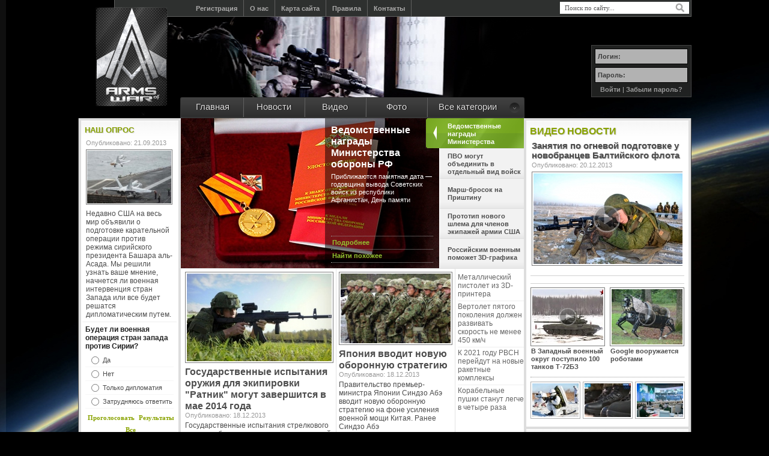

--- FILE ---
content_type: text/html; charset=utf-8
request_url: https://armsofwar.ru/
body_size: 17487
content:
<!DOCTYPE html>
<html xmlns="http://www.w3.org/1999/xhtml" xml:lang="ru" lang="ru">
<head>

<meta charset="utf-8">
<title>Военное обозрение</title>
<meta name="description" content="Военные новости со всего мира, а также фотографии и видео военного характера">
<meta name="keywords" content="армия России, оружие, военные фотографии, армия США, военные новости, война, ВМФ России, ВВС России, военное обозрение, армия, военная техника, министерство обороны, учения, вооруженные силы, военный сайт">
<meta name="generator" content="DataLife Engine (http://dle-news.ru)">
<link rel="search" type="application/opensearchdescription+xml" href="/index.php?do=opensearch" title="Военное обозрение">
<link rel="canonical" href="/">
<link rel="alternate" type="application/rss+xml" title="Военное обозрение" href="/rss.xml">
<link href="/engine/editor/css/default.css?v=25" rel="stylesheet" type="text/css">
<script src="/engine/classes/js/jquery.js?v=25"></script>
<script src="/engine/classes/js/jqueryui.js?v=25" defer></script>
<script src="/engine/classes/js/dle_js.js?v=25" defer></script>
<link rel="shortcut icon" href="/templates/one/images/favicon.png"/>
<!--<link media="screen" href="/templates/one/style/styles.css" type="text/css" rel="stylesheet" />-->
<link media="screen" href="/engine/classes/min/index.php?charset=windows-1251&amp;f=/templates/one/style/styles.css,/templates/one/js/fancyBox/jquery.fancybox.css&amp;7" type="text/css" rel="stylesheet"/>
<script type="text/javascript" src="/templates/one/js/script_site.js"></script>
<script type="text/javascript" src="/templates/one/js/libs.js"></script>
<script type="text/javascript" src="/templates/one/js/fancyBox/jquery.fancybox.pack.js"></script>
<!--<link rel="stylesheet" type="text/css" href="/templates/one/js/fancyBox/jquery.fancybox.css" media="screen" />-->

<link rel="icon" href="/favicon.ico" type="image/x-icon"/>

<meta name="msvalidate.01" content="C2F653E2CD1062047707E8B067D87789"/> 
</head> 
    
<body>
<script>
<!--
var dle_root       = '/';
var dle_admin      = '';
var dle_login_hash = 'd2af3ed90901c9be80c54db4515f1e5c315376dc';
var dle_group      = 5;
var dle_skin       = 'one';
var dle_wysiwyg    = '0';
var quick_wysiwyg  = '0';
var dle_act_lang   = ["Да", "Нет", "Ввод", "Отмена", "Сохранить", "Удалить", "Загрузка. Пожалуйста, подождите..."];
var menu_short     = 'Быстрое редактирование';
var menu_full      = 'Полное редактирование';
var menu_profile   = 'Просмотр профиля';
var menu_send      = 'Отправить сообщение';
var menu_uedit     = 'Админцентр';
var dle_info       = 'Информация';
var dle_confirm    = 'Подтверждение';
var dle_prompt     = 'Ввод информации';
var dle_req_field  = 'Заполните все необходимые поля';
var dle_del_agree  = 'Вы действительно хотите удалить? Данное действие невозможно будет отменить';
var dle_spam_agree = 'Вы действительно хотите отметить пользователя как спамера? Это приведёт к удалению всех его комментариев';
var dle_complaint  = 'Укажите текст Вашей жалобы для администрации:';
var dle_big_text   = 'Выделен слишком большой участок текста.';
var dle_orfo_title = 'Укажите комментарий для администрации к найденной ошибке на странице';
var dle_p_send     = 'Отправить';
var dle_p_send_ok  = 'Уведомление успешно отправлено';
var dle_save_ok    = 'Изменения успешно сохранены. Обновить страницу?';
var dle_reply_title= 'Ответ на комментарий';
var dle_tree_comm  = '0';
var dle_del_news   = 'Удалить статью';
var dle_sub_agree  = 'Вы действительно хотите подписаться на комментарии к данной публикации?';
var allow_dle_delete_news   = false;
var dle_search_delay   = false;
var dle_search_value   = '';
jQuery(function($){
FastSearch();
});
//-->
</script>
<div id="container_wrap" class="no_js">
	<div id="hTop">
		<form method="post" class="hSearch">
			<input type="hidden" name="do" value="search"/>
			<input type="hidden" name="subaction" value="search"/>
			<input id="story" name="story" type="text" value="Поиск по сайту..." onblur="if(this.value=='')this.value='Поиск по сайту...'" onfocus="if(this.value=='Поиск по сайту...')this.value=''"/>
			<input type="submit" value=" "/>
		</form>
		<ul id="hnav_top">
			<li><a href="/index.php?do=register">Регистрация</a></li>
			<li><a href="/o-nas.html">О нас</a></li>
			<li><a href="/sitemap.xml">Карта сайта</a></li>
			<li><a rel="nofollow" href="/index.php?do=rules">Правила</a></li>
			<li><a rel="nofollow" href="/index.php?do=feedback">Контакты</a></li>
		</ul>
	</div>
	<div id="header">
    <div id="hLogo">
      <div itemscope itemtype="http://schema.org/Organization">
        <a itemprop="url" href="/"><img itemprop="logo" src="/templates/one/images/logo.png" width="120" alt=""></a>
      </div>
    </div>
		

<form method="post" class="hLogin" id="hLogin">
	<div class="rows"><label for="f_login">Логин:</label> <input name="login_name" type="text" id="f_login"/></div>
	<div class="rows"><label for="f_passw">Пароль:</label> <input name="login_password" type="password" id="f_passw"/></div>
	<div class="hLogin_bottom">
		<a rel="nofollow" href="#" onclick="document.getElementById('hLogin').submit(); return false;">Войти</a> |
		<a rel="nofollow" href="/index.php?do=lostpassword">Забыли пароль?</a>
		<input class="none" type="submit" value=" "/>
		<input type="hidden" name="login_not_save" id="login_not_save" value="1"/>
		<input name="login" type="hidden" id="login" value="submit"/>
	</div>
</form>





	</div><!--/header-->
	<div id="hnav">
    

<ul>
  <li class="rows_1 current"><a href="/">Главная</a></li>
  <li class="rows_2"><a href="/novosti/">Новости</a>
    <ul>
      <li><a href="/novosti/armiya-ssha/">Армия США</a></li>
      <li><a href="/novosti/russkaya-armiya/">Армия России</a></li>
      <li><a href="/novosti/politika/">Политика</a></li>
    </ul>
  </li>
  <li class="rows_3"><a href="/video/">Видео</a>
    <ul>
      <li><a href="/video/clips/">Ролики</a></li>
      <li><a href="/video/documentalnoe/">Документальное</a></li>
      <li><a href="/video/documentalnoe/rossiskay-armia/">Российская армия</a></li>
      <li><a href="/video/documentalnoe/usa_army/">Армия США</a></li>
    </ul>
  </li>
  <li class="rows_4"><a href="/voennye-fotografii/">Фото</a></li>
  <li class="rows_5"><a href="#"><i></i>Все категории</a>
  <ul class="nav_sub">
    <li><a class="list" href="/main/">Информация</a></li>
    <li><a class="list" href="/v-centre-vnimaniya/">В центре внимания</a></li>
    <li><a class="list" href="/voennye-fakty/">Военные факты</a></li>
    <li><a class="list" href="/rekomenduemoe/">Рекомендуемое</a></li>
    <li><a class="list" href="/voennye-tehnologii/">Военные технологии</a></li>
    <li><a class="list" href="/analiticheskie-stati/">Аналитические статьи</a></li>
    <li><a class="list" href="/voennyy-arhiv/">Военный архив</a>
      <ul>
        <li><a class="list" href="/voennyy-arhiv/armii-mira/">Армии мира</a></li>
      </ul>
    </li>
    <li><a class="list" href="/interesnoe/">Интересное</a></li>
    <li><a class="list" href="/video/">Видео</a>
      <ul>
        <li><a class="list" href="/video/analiticheskoe-video/">Аналитическое видео</a></li>
        <li><a class="list" href="/video/klipy/">Клипы</a></li>
        <li><a class="list" href="/video/clips/">Ролики</a></li>
        <li><a class="list" href="/video/documentalnoe/">Документальное</a>
          <ul>
            <li><a class="list" href="/video/documentalnoe/velikaya-otechestvennaya-voyna/">Великая Отечественная война</a></li>
            <li><a class="list" href="/video/documentalnoe/teleperedachi/">Телепередачи</a></li>
            <li><a class="list" href="/video/documentalnoe/istoriya/">История</a></li>
            <li><a class="list" href="/video/documentalnoe/grazhdanskaya-voyna-v-rossii/">Гражданская война в России</a></li>
            <li><a class="list" href="/video/documentalnoe/otechestvennaya-voyna-1812-goda/">Отечественная Война 1812 года</a></li>
            <li><a class="list" href="/video/documentalnoe/holodnaya-voyna/">Холодная война</a></li>
            <li><a class="list" href="/video/documentalnoe/voyna-v-chechne/">Война в Чечне</a></li>
            <li><a class="list" href="/video/documentalnoe/vtoraya-mirovaya-voyna/">Вторая мировая война</a></li>
            <li><a class="list" href="/video/documentalnoe/armii-stran-mira/">Армии стран мира</a></li>
            <li><a class="list" href="/video/documentalnoe/voennaya-tehnika-i-vooruzheniya/">Военная техника и вооружения</a></li>
            <li><a class="list" href="/video/documentalnoe/rossiskay-armia/">Российская армия</a></li>
            <li><a class="list" href="/video/documentalnoe/usa_army/">Армия США</a></li>
          </ul>
        </li>
      </ul>
    </li>
    <li><a class="list" href="/novosti/">Новости</a>
      <ul>
        <li><a class="list" href="/novosti/armiya-ssha/">Армия США</a></li>
        <li><a class="list" href="/novosti/russkaya-armiya/">Армия России</a></li>
        <li><a class="list" href="/novosti/politika/">Политика</a></li>
      </ul>
    </li>
    <li><a class="list" href="/voennye-fotografii/">Военные фотографии</a></li>
    <li><a class="list" href="/tehnika-i-vooruzhenie/">Техника и вооружение</a></li>
    <li><a class="list" href="/voennaya-istoriya/">Военная история</a></li>
    <li><a class="list" href="/den-v-istorii/">День в истории</a></li>
  </ul>
  </li>
</ul>


	</div>

	<div id="content_full" class="input_style">
		<div id="content_in">
			<div id="sidebar_left">
				<div class="bTitle"><span><i>Наш опрос</i></span></div>
				<script>
<!--
function doVote( event ){

	
	var vote_check = $('#dle-vote input:radio[name=vote_check]:checked').val();
	
	if (typeof vote_check == "undefined" &&  event == "vote") {
		return false;
	}
	
	ShowLoading('');

	$.get(dle_root + "engine/ajax/controller.php?mod=vote", { vote_id: "3", vote_action: event, vote_check: vote_check, vote_skin: dle_skin, user_hash: dle_login_hash }, function(data){

		HideLoading('');

		$("#vote-layer").fadeOut(500, function() {
			$(this).html(data);
			$(this).fadeIn(500);
		});

	});
}
//-->
</script><div id="vote-layer"><form method="post" name="vote_result" action="">
	<input type="hidden" name="vote_action" value="results"/>
	<input type="hidden" name="vote_id" value="1"/>
</form>

<div class="bVote_desc">	<span class="v_date">Опубликовано: 21.09.2013</span>	<div class="pict"><a href="/uploads/posts/2013-09/thumbs/1378640668_us2.jpg" class="fancybox"><img src="/thumb/img.php?src=/uploads/posts/2013-09/thumbs/1378640668_us2.jpg&amp;w=140&amp;h=88&amp;q=100&amp;zc=1" alt=" "></a></div>	<div class="cont"><p> Недавно США на весь мир объявили о подготовке карательной операции против режима сирийского президента Башара аль-Асада.&nbsp;Мы решили узнать ваше мнение, начнется ли военная интервенция стран Запада или все будет решатся дипломатическим путем.</p></div></div>
<div class="bVote_top">Будет ли военная операция стран запада против Сирии?</div>


<form method="post" name="vote" action="">


<div id="dle-vote"><div class="vote"><input id="vote_check0" name="vote_check" type="radio" value="0"/><label for="vote_check0"> Да</label></div><div class="vote"><input id="vote_check1" name="vote_check" type="radio" value="1"/><label for="vote_check1"> Нет</label></div><div class="vote"><input id="vote_check2" name="vote_check" type="radio" value="2"/><label for="vote_check2"> Только дипломатия</label></div><div class="vote"><input id="vote_check3" name="vote_check" type="radio" value="3"/><label for="vote_check3"> Затрудняюсь ответить</label></div></div>


<div class="bVote_button">
	<input name="" type="submit" onclick="doVote('vote'); return false;" value="Проголосовать"/>
	<input name="" type="button" onclick="doVote('results'); return false;" value="Результаты"/>
	<input name="" type="button" onclick="ShowAllVotes(); return false;" value="Все"/>
	<input type="hidden" name="vote_action" value="vote"/>
	<input type="hidden" name="vote_id" id="vote_id" value="1"/>
</div>
</form>
</div>
        
				<div class="bTitle"><span><i>Календарь</i></span></div>
        <div id="calendar-layer"><table id="calendar" class="calendar"><tr><th colspan="7" class="monthselect"><a class="monthlink" onclick="doCalendar('07','2020','right'); return false;" href="/2020/07/" title="Предыдущий месяц">&laquo;</a>&nbsp;&nbsp;&nbsp;&nbsp;Август 2020&nbsp;&nbsp;&nbsp;&nbsp;&raquo;</th></tr><tr><th class="workday">Пн</th><th class="workday">Вт</th><th class="workday">Ср</th><th class="workday">Чт</th><th class="workday">Пт</th><th class="weekday">Сб</th><th class="weekday">Вс</th></tr><tr><td colspan="5">&nbsp;</td><td class="weekday">1</td><td class="weekday">2</td></tr><tr><td class="day">3</td><td class="day">4</td><td class="day">5</td><td class="day">6</td><td class="day">7</td><td class="weekday">8</td><td class="weekday">9</td></tr><tr><td class="day">10</td><td class="day">11</td><td class="day">12</td><td class="day">13</td><td class="day">14</td><td class="weekday">15</td><td class="weekday">16</td></tr><tr><td class="day">17</td><td class="day">18</td><td class="day">19</td><td class="day day-current">20</td><td class="day">21</td><td class="weekday">22</td><td class="weekday">23</td></tr><tr><td class="day">24</td><td class="day">25</td><td class="day">26</td><td class="day">27</td><td class="day">28</td><td class="weekday">29</td><td class="weekday">30</td></tr><tr><td class="day">31</td><td colspan="6">&nbsp;</td></tr></table></div>
        
				<div class="bTitle"><span><i><a href="/video/documentalnoe/">Техника и вооружение</a></i></span></div>
				<div class="v_loop v_block_l">
	<div class="v_cont">
		<h4 class="title"><a href="/novosti/russkaya-armiya/2764-vdv-pristupili-k-ispytaniyam-novoy-bronetehniki-i-strelkovogo-oruzhiya.html">ВДВ приступили к испытаниям новой бронетехники и стрелкового оружия</a></h4>
		<span class="v_date">Опубликовано: 06.12.2013</span>
		<div class="pict">
			<a href="/novosti/russkaya-armiya/2764-vdv-pristupili-k-ispytaniyam-novoy-bronetehniki-i-strelkovogo-oruzhiya.html">				<img src="/thumb/img.php?src=/uploads/posts/2013-12/1386315030_vdv-ispytaniya-bmd-4m.jpg&amp;w=142&amp;h=88&amp;q=98&amp;zc=1" alt=" "/>
				
			</a>
		</div>
		ВДВ начали испытания новых боевых машин десанта БМД-4М и новых автоматов ковровского завода имени Дегтярева, которые входят в состав боевой экипировки "Ратник", об этом
	</div>
</div><!--/v_loop--> <div class="v_loop v_block_l">
	<div class="v_cont">
		<h4 class="title"><a href="/novosti/russkaya-armiya/2754-armiya-rossii-ispytaet-arabskiy-bespilotnik.html">Армия России испытает арабский беспилотник</a></h4>
		<span class="v_date">Опубликовано: 03.12.2013</span>
		<div class="pict">
			<a href="/novosti/russkaya-armiya/2754-armiya-rossii-ispytaet-arabskiy-bespilotnik.html">				<img src="/thumb/img.php?src=/uploads/posts/2013-12/1386060351_bpla.jpg&amp;w=142&amp;h=88&amp;q=98&amp;zc=1" alt=" "/>
				
			</a>
		</div>
		ОАЭ в феврале предоставят российским военным для испытаний свой беспилотный летательный аппарат United 40, об этом сообщил РИА Новости глава компании ADCOM Systems
	</div>
</div><!--/v_loop--> 

        

				<div class="bTitle"><span><i><a href="/novosti/">Политика</a></i></span></div>
				<div class="v_loop v_block_l">
	<div class="v_cont">
		<h4 class="title"><a href="/novosti/politika/2729-v-zheneve-dostignuto-istoricheskoe-soglasheniya-po-iranskoy-yadernoy-programme.html">В Женеве достигнуто историческое соглашения по иранской ядерной программе</a></h4>
		<span class="v_date">Опубликовано: 25.11.2013</span>
		<div class="pict">
			<a href="/novosti/politika/2729-v-zheneve-dostignuto-istoricheskoe-soglasheniya-po-iranskoy-yadernoy-programme.html">				<img src="/thumb/img.php?src=/uploads/posts/2013-11/1385375982_iran-zheneva.jpg&amp;w=142&amp;h=88&amp;q=98&amp;zc=1" alt=" "/>
				
			</a>
		</div>
		Шесть мировых держав договорилась с Ираном о временном прекращении спорной иранской программы по обогащению урана и ослаблению экономических санкций против Тегерана.
	</div>
</div><!--/v_loop--> <div class="v_loop v_block_l">
	<div class="v_cont">
		<h4 class="title"><a href="/novosti/politika/2719-putin-suschestvuet-realnyy-shans-uregulirovat-iranskiy-yadernyy-vopros.html">Путин: Существует &quot;реальный шанс&quot; урегулировать иранский ядерный вопрос</a></h4>
		<span class="v_date">Опубликовано: 19.11.2013</span>
		<div class="pict">
			<a href="/novosti/politika/2719-putin-suschestvuet-realnyy-shans-uregulirovat-iranskiy-yadernyy-vopros.html">				<img src="/thumb/img.php?src=/uploads/posts/2013-10/1382768592_putin.jpg&amp;w=142&amp;h=88&amp;q=98&amp;zc=1" alt=" "/>
				
			</a>
		</div>
		Президент России Владимир Путин заявил, что существует "реальный шанс" урегулировать многолетнее противостояние по поводу иранской ядерной программы. В понедельник
	</div>
</div><!--/v_loop--> <div class="v_loop v_block_l">
	<div class="v_cont">
		<h4 class="title"><a href="/novosti/politika/2678-izrail-v-yarosti-iran-dovolen.html">Израиль - в ярости. Иран - доволен</a></h4>
		<span class="v_date">Опубликовано: 09.11.2013</span>
		<div class="pict">
			<a href="/novosti/politika/2678-izrail-v-yarosti-iran-dovolen.html">				<img src="/thumb/img.php?src=/uploads/posts/2013-11/1383980997_hasan-ruhani.jpg&amp;w=142&amp;h=88&amp;q=98&amp;zc=1" alt=" "/>
				
			</a>
		</div>
		Израиль - в ярости. Премьер-министр страны не скрывал этого на встрече с членами американского конгресса во время их посещения Иерусалима. Нетаньяху выразил свое
	</div>
</div><!--/v_loop--> 
        
				<div class="bTitle"><span><i><a href="/voennaya-istoriya/">Военная история</a></i></span></div>
               
				<div class="v_loop v_block_l">
	<div class="v_cont">
		<h4 class="title"><a href="/voennaya-istoriya/2723-nasledie-kennedi-ot-zaliva-sviney-k-sokrascheniyu-yadernyh-ispytaniy.html">Наследие Кеннеди. От &quot;Залива свиней&quot; к сокращению ядерных испытаний</a></h4>
		<span class="v_date">Опубликовано: 22.11.2013</span>
		<div class="pict">
			<a href="/voennaya-istoriya/2723-nasledie-kennedi-ot-zaliva-sviney-k-sokrascheniyu-yadernyh-ispytaniy.html">				<img src="/thumb/img.php?src=/uploads/posts/2013-11/1385104773_nasledie-kennedi.jpg&amp;w=142&amp;h=88&amp;q=98&amp;zc=1" alt=" "/>
				
			</a>
		</div>
		22 ноября исполняется 50 лет со дня убийства президента США Джона Кеннеди. К этой дате, "Голос Америки" продолжает серию материалов о жизни, политике и обстоятельства
	</div>
</div><!--/v_loop--> <div class="v_loop v_block_l">
	<div class="v_cont">
		<h4 class="title"><a href="/voennaya-istoriya/2437-voyna-sudnogo-dnya.html">Война судного дня</a></h4>
		<span class="v_date">Опубликовано: 07.10.2013</span>
		<div class="pict">
			<a href="/voennaya-istoriya/2437-voyna-sudnogo-dnya.html">				<img src="/thumb/img.php?src=/uploads/posts/2013-10/1381093395_voyna-sudnogo-dnya.jpg&amp;w=142&amp;h=88&amp;q=98&amp;zc=1" alt=" "/>
				
			</a>
		</div>
		Египетские военные установили флаг на Синае. Этого реванша арабский мир ждал шесть лет после того, как в 1967 году Израиль захватил полуостров, Голанские высоты,
	</div>
</div><!--/v_loop--> 
                <noindex><a href="/" target="_blank"><img src="/uploads/promo/chelznak.jpg" width="150" height="100" alt="челзнак" title="челзнак"/> </a></noindex>
			
            </div><!--/sidebar_left-->
			<div id="side_left">
				<div id="cSlider">
					<ul id="cSlider_list">
						<li>
  <a href="/v-centre-vnimaniya/2806-nagrady-ministerstva-oborony-rf.html">
    <img src="/thumb/img.php?src=/uploads/posts/2014-01/1390408383_nagrad.jpg&amp;w=450&amp;h=250&amp;q=98&amp;zc=1" alt=" "/>
    
  </a>
  <div class="text pos_right">
    <div class="links">
      <a href="/v-centre-vnimaniya/2806-nagrady-ministerstva-oborony-rf.html"><span>Подробнее</span> <i></i></a>
    </div>
    <h4 class="title"><a href="/v-centre-vnimaniya/2806-nagrady-ministerstva-oborony-rf.html">Ведомственные награды Министерства обороны РФ</a></h4>
    Приближаются памятная дата — годовщина вывода Советских войск из республики Афганистан, День памяти
  </div>
</li><li>
  <a href="/v-centre-vnimaniya/2546-pvo-mogut-obedinit-v-otdelnyy-vid-voysk.html">
    <img src="/thumb/img.php?src=/uploads/posts/2013-10/1382110895_pvo.jpg&amp;w=450&amp;h=250&amp;q=98&amp;zc=1" alt=" "/>
    
  </a>
  <div class="text pos_right">
    <div class="links">
      <a href="/v-centre-vnimaniya/2546-pvo-mogut-obedinit-v-otdelnyy-vid-voysk.html"><span>Подробнее</span> <i></i></a>
    </div>
    <h4 class="title"><a href="/v-centre-vnimaniya/2546-pvo-mogut-obedinit-v-otdelnyy-vid-voysk.html">ПВО могут объединить в отдельный вид войск</a></h4>
    От депутатов Госдумы поступило предложение о создании в российской новый вид Вооруженных сил,
  </div>
</li><li>
  <a href="/v-centre-vnimaniya/2335-marsh-brosok-na-prishtinu.html">
    <img src="/thumb/img.php?src=/uploads/posts/2013-09/1380220413_q1.jpg&amp;w=450&amp;h=250&amp;q=98&amp;zc=1" alt=" "/>
    
  </a>
  <div class="text pos_bottom">
    <div class="links">
      <a href="/v-centre-vnimaniya/2335-marsh-brosok-na-prishtinu.html"><span>Подробнее</span> <i></i></a>
    </div>
    <h4 class="title"><a href="/v-centre-vnimaniya/2335-marsh-brosok-na-prishtinu.html">Марш-бросок на Приштину</a></h4>
    В ночь с 11-го на 12-ое июня 1999г. сводный батальон ВДВ, входящий в состав миротворцев
  </div>
</li><li>
  <a href="/v-centre-vnimaniya/2177-prototip-novogo-shlema-dlya-chlenov-ekipazhey-armii-ssha.html">
    <img src="/thumb/img.php?src=/uploads/posts/2013-09/1378883013_helmet1.jpg&amp;w=450&amp;h=250&amp;q=98&amp;zc=1" alt=" "/>
    
  </a>
  <div class="text pos_bottom">
    <div class="links">
      <a href="/v-centre-vnimaniya/2177-prototip-novogo-shlema-dlya-chlenov-ekipazhey-armii-ssha.html"><span>Подробнее</span> <i></i></a>
    </div>
    <h4 class="title"><a href="/v-centre-vnimaniya/2177-prototip-novogo-shlema-dlya-chlenov-ekipazhey-armii-ssha.html">Прототип нового шлема для членов экипажей армии США</a></h4>
    Американские военные начали тестировать несколько новых прототипов боевого защитного шлема с
  </div>
</li><li>
  <a href="/v-centre-vnimaniya/2167-rossiyskim-voennym-pomozhet-3d-grafika.html">
    <img src="/thumb/img.php?src=/uploads/posts/2013-09/1378999620_kompyuter-rossiyskiy-soldat.jpg&amp;w=450&amp;h=250&amp;q=98&amp;zc=1" alt=" "/>
    
  </a>
  <div class="text pos_right">
    <div class="links">
      <a href="/v-centre-vnimaniya/2167-rossiyskim-voennym-pomozhet-3d-grafika.html"><span>Подробнее</span> <i></i></a>
    </div>
    <h4 class="title"><a href="/v-centre-vnimaniya/2167-rossiyskim-voennym-pomozhet-3d-grafika.html">Российским военным поможет 3D-графика</a></h4>
    Оборонное ведомство заказало программу, моделирующую развитие боевой обстановки в воздухе и в
  </div>
</li>
					</ul>
				</div><!--/cSlider-->
				
				
				<div class="cInf">
					<div class="rows1">
	<div class="pict">
		<a href="/rekomenduemoe/2792-gosudarstvennye-ispytaniya-oruzhiya-dlya-ekipirovki-ratnik-mogut-zavershitsya-v-mae-2014-goda.html">
      <img src="/thumb/img.php?src=/uploads/posts/2013-07/1373524331_ratnik.jpg&amp;w=241&amp;h=146&amp;q=98&amp;zc=1" alt=" "/>
      
		</a>
	</div>
	<h4 class="title"><a href="/rekomenduemoe/2792-gosudarstvennye-ispytaniya-oruzhiya-dlya-ekipirovki-ratnik-mogut-zavershitsya-v-mae-2014-goda.html">Государственные испытания оружия для экипировки &quot;Ратник&quot; могут завершится в мае 2014 года</a></h4>
	<span class="v_date">Опубликовано: 18.12.2013</span>
	<p class="text">Государственные испытания стрелкового оружия и боеприпасов для перспективной боевой экипировки "Ратник" планируют завершить в мае следующего года, после чего они могут поступить в войска,</p>
</div><!--/rows1--> 
					<div class="rows2">
	<div class="pict">
		<a href="/rekomenduemoe/2788-yaponiya-vvodit-novuyu-oboronnuyu-strategiyu.html">
      <img src="/thumb/img.php?src=/uploads/posts/2013-12/1387352867_zgjycrbt-cjklfns.jpg&amp;w=187&amp;h=119&amp;q=98&amp;zc=1" alt=" "/>
      
		</a>
	</div>
	<h4 class="title"><a href="/rekomenduemoe/2788-yaponiya-vvodit-novuyu-oboronnuyu-strategiyu.html">Япония вводит новую оборонную стратегию</a></h4>
	<span class="v_date">Опубликовано: 18.12.2013</span>
	<p class="text">Правительство премьер-министра Японии Синдзо Абэ вводит новую оборонную стратегию на фоне усиления военной мощи Китая. Ранее Синдзо Абэ</p>
</div><!--/rows1-->
					<ul class="cInf_list rows3">
						<li><a href="/rekomenduemoe/2684-metallicheskiy-pistolet-iz-3d-printera.html">Металлический пистолет из 3D-принтера</a></li><li><a href="/rekomenduemoe/2592-vertolet-pyatogo-pokoleniya-dolzhen-razvivat-skorost-ne-menee-450-km-ch.html">Вертолет пятого поколения должен развивать скорость не менее 450 км/ч</a></li><li><a href="/rekomenduemoe/2582-k-2012-godu-rvsn-pereydut-na-novye-raketnye-kompleksy.html">К 2021 году РВСН перейдут на новые ракетные комплексы</a></li><li><a href="/rekomenduemoe/2569-korabelnye-pushki-stanut-legche-v-chetyre-raza.html">Корабельные пушки станут легче в четыре раза</a></li>
					</ul><!--/rows3-->
					<div class="line_y left"></div>
					<div class="line_y right"></div>
				</div><!--/cInf-->
				

				
				
				
				
				<div id="dle-content"><div class="v_loop">
	<div class="pict">
	<a href="/main/3690-berut-li-v-armiju-s-aritmiej.html">
		
		<img src="/thumb/img.php?src=/templates/one/dleimages/no_image.jpg&amp;w=190&amp;h=120&amp;q=100&amp;zc=1" alt=" "/>
	</a>
	</div>
	<div class="v_cont">
		<h4 class="title"><a href="/main/3690-berut-li-v-armiju-s-aritmiej.html">Берут ли в армию с аритмией</a></h4>	
		<div class="v_detail">
			<span class="v_view" title="Просмотров">41 091</span>
			<span class="v_comm" title="Комментарии"><a href="/main/3690-berut-li-v-armiju-s-aritmiej.html#comment">0</a></span>
			<span class="author">Опубликовано:</span> <span class="date">27.12.2018</span>
		</div>
		Аритмия сама по себе - не представляющий прямой угрозы для жизни человека диагноз. Это не самостоятельная патология, а всего лишь состояние, которое может сопровождать те или иные
	</div>
	
</div><!--/v_loop--><div class="v_loop">
	<div class="pict">
	<a href="/video/documentalnoe/vmf/2945-serye-volki-film-5.html">
		<img src="/thumb/img.php?src=/uploads/posts/2015-04/1429814783_12.jpg&amp;w=190&amp;h=120&amp;q=100&amp;zc=1" alt=" "/>
		
	</a>
	</div>
	<div class="v_cont">
		<h4 class="title"><a href="/video/documentalnoe/vmf/2945-serye-volki-film-5.html">Серые волки. Фильм 5.</a></h4>	
		<div class="v_detail">
			<span class="v_view" title="Просмотров">168 671</span>
			<span class="v_comm" title="Комментарии"><a href="/video/documentalnoe/vmf/2945-serye-volki-film-5.html#comment">0</a></span>
			<span class="author">Опубликовано:</span> <span class="date">22.04.2015</span>
		</div>
		Единственный боевой поход лодок XXI серии состоялся в тот же день, в который Гитлер покончил самоубийством в Берлине. U-2511 и U-3008 вышли из Норвегии и отправились в Карибское море. На
	</div>
	
</div><!--/v_loop--><div class="v_loop">
	<div class="pict">
	<a href="/video/documentalnoe/vmf/2944-serye-volki-film-4.html">
		<img src="/thumb/img.php?src=/uploads/posts/2015-04/1429815318_23.jpg&amp;w=190&amp;h=120&amp;q=100&amp;zc=1" alt=" "/>
		
	</a>
	</div>
	<div class="v_cont">
		<h4 class="title"><a href="/video/documentalnoe/vmf/2944-serye-volki-film-4.html">Серые волки. Фильм 4.</a></h4>	
		<div class="v_detail">
			<span class="v_view" title="Просмотров">109 402</span>
			<span class="v_comm" title="Комментарии"><a href="/video/documentalnoe/vmf/2944-serye-volki-film-4.html#comment">0</a></span>
			<span class="author">Опубликовано:</span> <span class="date">22.04.2015</span>
		</div>
		Март стал месяцем самых впечатляющих побед немецких подводников в борьбе против Англии, но в последующие месяцы их ожидал полный провал. Особенно впечатляла то, что наступил он очень
	</div>
	
</div><!--/v_loop--><div class="v_loop">
	<div class="pict">
	<a href="/video/documentalnoe/vmf/2943-serye-volki-film-3.html">
		<img src="/thumb/img.php?src=/uploads/posts/2015-04/1429815408_24.jpg&amp;w=190&amp;h=120&amp;q=100&amp;zc=1" alt=" "/>
		
	</a>
	</div>
	<div class="v_cont">
		<h4 class="title"><a href="/video/documentalnoe/vmf/2943-serye-volki-film-3.html">Серые волки. Фильм 3.</a></h4>	
		<div class="v_detail">
			<span class="v_view" title="Просмотров">5 762</span>
			<span class="v_comm" title="Комментарии"><a href="/video/documentalnoe/vmf/2943-serye-volki-film-3.html#comment">0</a></span>
			<span class="author">Опубликовано:</span> <span class="date">22.04.2015</span>
		</div>
		В августе 1942 года в Лориан прибыли необычные гости. Подводная лодка типа I японского Императорского флота, пришедшая в Бискайский залив из Сингапура. Немцы и японцы всячески старались
	</div>
	
</div><!--/v_loop--><div class="v_loop">
	<div class="pict">
	<a href="/video/documentalnoe/vmf/2942-serye-volki-film-2.html">
		<img src="/thumb/img.php?src=/uploads/posts/2015-04/1429816152_25.jpg&amp;w=190&amp;h=120&amp;q=100&amp;zc=1" alt=" "/>
		
	</a>
	</div>
	<div class="v_cont">
		<h4 class="title"><a href="/video/documentalnoe/vmf/2942-serye-volki-film-2.html">Серые волки. Фильм 2.</a></h4>	
		<div class="v_detail">
			<span class="v_view" title="Просмотров">4 750</span>
			<span class="v_comm" title="Комментарии"><a href="/video/documentalnoe/vmf/2942-serye-volki-film-2.html#comment">0</a></span>
			<span class="author">Опубликовано:</span> <span class="date">22.04.2015</span>
		</div>
		6 марта Прин атаковал конвой ОБ-293, несмотря на неудачу, он удерживал контакт. 8 марта он снова атаковал, но был, в свою очередь, атакован глубинными бомбами. U-47 больше никто никогда не
	</div>
	
</div><!--/v_loop--><div class="v_loop">
	<div class="pict">
	<a href="/video/documentalnoe/vmf/2941-serye-volki-film-1.html">
		<img src="/thumb/img.php?src=/uploads/posts/2015-04/1429816272_26.jpg&amp;w=190&amp;h=120&amp;q=100&amp;zc=1" alt=" "/>
		
	</a>
	</div>
	<div class="v_cont">
		<h4 class="title"><a href="/video/documentalnoe/vmf/2941-serye-volki-film-1.html">Серые волки. Фильм 1.</a></h4>	
		<div class="v_detail">
			<span class="v_view" title="Просмотров">5 150</span>
			<span class="v_comm" title="Комментарии"><a href="/video/documentalnoe/vmf/2941-serye-volki-film-1.html#comment">0</a></span>
			<span class="author">Опубликовано:</span> <span class="date">22.04.2015</span>
		</div>
		В мае 1945 года Уинстон Черчилль появился на балконе Букингемского дворца. По его руководством Британия прошла через самую разрушительную войну в истории человечества. Никогда он так не
	</div>
	
</div><!--/v_loop--><div class="v_loop">
	<div class="pict">
	<a href="/video/documentalnoe/vmf/2940-severnoe-pkb-vmeste-s-flotom-rossii.html">
		<img src="/thumb/img.php?src=/uploads/posts/2015-04/1429816303_27.jpg&amp;w=190&amp;h=120&amp;q=100&amp;zc=1" alt=" "/>
		
	</a>
	</div>
	<div class="v_cont">
		<h4 class="title"><a href="/video/documentalnoe/vmf/2940-severnoe-pkb-vmeste-s-flotom-rossii.html">Северное ПКБ вместе с флотом России</a></h4>	
		<div class="v_detail">
			<span class="v_view" title="Просмотров">4 279</span>
			<span class="v_comm" title="Комментарии"><a href="/video/documentalnoe/vmf/2940-severnoe-pkb-vmeste-s-flotom-rossii.html#comment">0</a></span>
			<span class="author">Опубликовано:</span> <span class="date">22.04.2015</span>
		</div>
		Сторожевые корабли, эскадренные миноносцы, большие противолодочные корабли, тяжелые атомные ракетные крейсеры, называемые «убийцами авианосцев» – это основа Военно-Морского Флота России.
	</div>
	
</div><!--/v_loop--><div class="v_loop">
	<div class="pict">
	<a href="/video/documentalnoe/vmf/2939-na-styke-stihiy.html">
		<img src="/thumb/img.php?src=/uploads/posts/2015-04/1429816447_28.jpg&amp;w=190&amp;h=120&amp;q=100&amp;zc=1" alt=" "/>
		
	</a>
	</div>
	<div class="v_cont">
		<h4 class="title"><a href="/video/documentalnoe/vmf/2939-na-styke-stihiy.html">На стыке стихий</a></h4>	
		<div class="v_detail">
			<span class="v_view" title="Просмотров">4 326</span>
			<span class="v_comm" title="Комментарии"><a href="/video/documentalnoe/vmf/2939-na-styke-stihiy.html#comment">0</a></span>
			<span class="author">Опубликовано:</span> <span class="date">22.04.2015</span>
		</div>
		Усталая субмарина, преодолевая последние мили белого моря, подходит к приемному бую Северодвинского порта. Пункт назначения – одно из градообразующих предприятий, центр судоремонта
	</div>
	
</div><!--/v_loop--><div class="v_loop">
	<div class="pict">
	<a href="/video/documentalnoe/vmf/2938-mnogocelevoy-storozhevoy-korabl-korvet-tipa-stereguschiy.html">
		<img src="/thumb/img.php?src=/uploads/posts/2015-04/1429816692_29.jpg&amp;w=190&amp;h=120&amp;q=100&amp;zc=1" alt=" "/>
		
	</a>
	</div>
	<div class="v_cont">
		<h4 class="title"><a href="/video/documentalnoe/vmf/2938-mnogocelevoy-storozhevoy-korabl-korvet-tipa-stereguschiy.html">Многоцелевой сторожевой корабль (корвет) типа Стерегущий</a></h4>	
		<div class="v_detail">
			<span class="v_view" title="Просмотров">4 789</span>
			<span class="v_comm" title="Комментарии"><a href="/video/documentalnoe/vmf/2938-mnogocelevoy-storozhevoy-korabl-korvet-tipa-stereguschiy.html#comment">0</a></span>
			<span class="author">Опубликовано:</span> <span class="date">22.04.2015</span>
		</div>
		Многоцелевой корабль морской зоны класса Корвет проекта 20382. Проект полностью отвечает тенденциям мирового кораблестроения и является оптимальным сочетанием высокой степени вооруженности
	</div>
	
</div><!--/v_loop--><div class="v_loop">
	<div class="pict">
	<a href="/video/documentalnoe/vmf/2937-masshtabnye-ucheniya-vmf-rossii.html">
		<img src="/thumb/img.php?src=/uploads/posts/2015-04/1429816774_30.jpg&amp;w=190&amp;h=120&amp;q=100&amp;zc=1" alt=" "/>
		
	</a>
	</div>
	<div class="v_cont">
		<h4 class="title"><a href="/video/documentalnoe/vmf/2937-masshtabnye-ucheniya-vmf-rossii.html">Масштабные учения ВМФ России</a></h4>	
		<div class="v_detail">
			<span class="v_view" title="Просмотров">3 408</span>
			<span class="v_comm" title="Комментарии"><a href="/video/documentalnoe/vmf/2937-masshtabnye-ucheniya-vmf-rossii.html#comment">0</a></span>
			<span class="author">Опубликовано:</span> <span class="date">22.04.2015</span>
		</div>
		Главный за всю службу поход начинается с прерванного завтрака: три минуты для тех, кто успел – и учебная тревога.
	</div>
	
</div><!--/v_loop--><div class="v_loop">
	<div class="pict">
	<a href="/video/documentalnoe/vmf/2936-krasnyy-taran-specialnyy-reportazh-25022013.html">
		<img src="/thumb/img.php?src=/uploads/posts/2015-04/1429816907_31.jpg&amp;w=190&amp;h=120&amp;q=100&amp;zc=1" alt=" "/>
		
	</a>
	</div>
	<div class="v_cont">
		<h4 class="title"><a href="/video/documentalnoe/vmf/2936-krasnyy-taran-specialnyy-reportazh-25022013.html">&quot;Красный таран&quot;. Специальный репортаж (25.02.2013)</a></h4>	
		<div class="v_detail">
			<span class="v_view" title="Просмотров">4 258</span>
			<span class="v_comm" title="Комментарии"><a href="/video/documentalnoe/vmf/2936-krasnyy-taran-specialnyy-reportazh-25022013.html#comment">0</a></span>
			<span class="author">Опубликовано:</span> <span class="date">22.04.2015</span>
		</div>
		Вот так выглядит начало Третьей мировой войны. Или, как минимум, могло бы выглядеть. Справа наш военный корабль, слева американец. На боевых кораблях на полую мощность работают все системы
	</div>
	
</div><!--/v_loop--><div class="v_loop">
	<div class="pict">
	<a href="/video/documentalnoe/vmf/2935-zagadka-chernogo-princa.html">
		<img src="/thumb/img.php?src=/uploads/posts/2015-04/1429816955_32.jpg&amp;w=190&amp;h=120&amp;q=100&amp;zc=1" alt=" "/>
		
	</a>
	</div>
	<div class="v_cont">
		<h4 class="title"><a href="/video/documentalnoe/vmf/2935-zagadka-chernogo-princa.html">Загадка &quot;Черного принца&quot;</a></h4>	
		<div class="v_detail">
			<span class="v_view" title="Просмотров">7 487</span>
			<span class="v_comm" title="Комментарии"><a href="/video/documentalnoe/vmf/2935-zagadka-chernogo-princa.html#comment">0</a></span>
			<span class="author">Опубликовано:</span> <span class="date">22.04.2015</span>
		</div>
		На рассвете 25 октября 1983 года Соединенные Штаты Америки начинают секретную боевую операцию против дружественной Советскому Союзу Республики Гренада. Американский десант высаживается на
	</div>
	
</div><!--/v_loop--><div class="v_loop">
	<div class="pict">
	<a href="/video/documentalnoe/vmf/2934-vulkan-v-okeane.html">
		<img src="/thumb/img.php?src=/uploads/posts/2015-04/1429817052_33.jpg&amp;w=190&amp;h=120&amp;q=100&amp;zc=1" alt=" "/>
		
	</a>
	</div>
	<div class="v_cont">
		<h4 class="title"><a href="/video/documentalnoe/vmf/2934-vulkan-v-okeane.html">Вулкан в океане</a></h4>	
		<div class="v_detail">
			<span class="v_view" title="Просмотров">3 996</span>
			<span class="v_comm" title="Комментарии"><a href="/video/documentalnoe/vmf/2934-vulkan-v-okeane.html#comment">0</a></span>
			<span class="author">Опубликовано:</span> <span class="date">22.04.2015</span>
		</div>
		Более десяти вспомогательных судов обеспечения, Северный и Черноморский флоты – этот поход называют самым масштабным за всю новейшую историю России.
	</div>
	
</div><!--/v_loop--><div class="v_loop">
	<div class="pict">
	<a href="/video/documentalnoe/vmf/2933-vmf-rossii-prodolzhayut-manevry-v-sredizemnom-more.html">
		<img src="/thumb/img.php?src=/uploads/posts/2015-04/1429817144_34.jpg&amp;w=190&amp;h=120&amp;q=100&amp;zc=1" alt=" "/>
		
	</a>
	</div>
	<div class="v_cont">
		<h4 class="title"><a href="/video/documentalnoe/vmf/2933-vmf-rossii-prodolzhayut-manevry-v-sredizemnom-more.html">ВМФ России продолжают маневры в Средиземном море</a></h4>	
		<div class="v_detail">
			<span class="v_view" title="Просмотров">3 406</span>
			<span class="v_comm" title="Комментарии"><a href="/video/documentalnoe/vmf/2933-vmf-rossii-prodolzhayut-manevry-v-sredizemnom-more.html#comment">0</a></span>
			<span class="author">Опубликовано:</span> <span class="date">22.04.2015</span>
		</div>
		На мониторе сразу несколько условных целей: атака с воздуха, c воды, да еще и помехи пускают – вот самый сложный сценарий боя. Впрочем, легкой работы здесь нет ни у кого, говорит Антон
	</div>
	
</div><!--/v_loop-->
<div class="paginator" id="paginator2"></div>
<div class="paginator_pages">Всего страниц: <b><span>1</span> <a href="/page/2/">2</a> <a href="/page/3/">3</a> <a href="/page/4/">4</a> <a href="/page/5/">5</a> <a href="/page/6/">6</a> <a href="/page/7/">7</a> <a href="/page/8/">8</a> <a href="/page/9/">9</a> <a href="/page/10/">10</a> <span class="nav_ext">...</span> <a href="/page/202/">202</a></b></div>
<script type="text/javascript">
	pag2 = new Paginator('paginator2', <span>1</span> <a href="/page/2/">2</a> <a href="/page/3/">3</a> <a href="/page/4/">4</a> <a href="/page/5/">5</a> <a href="/page/6/">6</a> <a href="/page/7/">7</a> <a href="/page/8/">8</a> <a href="/page/9/">9</a> <a href="/page/10/">10</a> <span class="nav_ext">...</span> <a href="/page/202/">202</a>, 18, {page_current}, "{where_i}","");
</script>
<div class="pag_seo"><span>1</span> <a href="/page/2/">2</a> <a href="/page/3/">3</a> <a href="/page/4/">4</a> <a href="/page/5/">5</a> <a href="/page/6/">6</a> <a href="/page/7/">7</a> <a href="/page/8/">8</a> <a href="/page/9/">9</a> <a href="/page/10/">10</a> <span class="nav_ext">...</span> <a href="/page/202/">202</a></div>

 </div>
				
			
        <div class="cInf collum">
          <div class="rows2">
	<div class="pict">
		<a href="/video/documentalnoe/vmf/2932-enciklopediya-rossiyskogo-flota-vypusk-4.html">
      <img src="/thumb/img.php?src=/uploads/posts/2015-04/1429817406_35.jpg&amp;w=169&amp;h=119&amp;q=98&amp;zc=1" alt=" "/>
      
		</a>
	</div>
	<h4 class="title"><a href="/video/documentalnoe/vmf/2932-enciklopediya-rossiyskogo-flota-vypusk-4.html">Энциклопедия российского флота. Выпуск 4.</a></h4>
	<span class="v_date">Опубликовано: 22.04.2015</span>
	<p class="text">Этот толстенный документ впервые был напечатан в 1720 году. Подписи автора не было, но все в тогдашней России отлично знали, кто написал</p>
</div><!--/rows1--><div class="rows2">
	<div class="pict">
		<a href="/video/documentalnoe/vmf/2931-enciklopediya-rossiyskogo-flota-vypusk-3.html">
      <img src="/thumb/img.php?src=/uploads/posts/2015-04/1429817477_36.jpg&amp;w=169&amp;h=119&amp;q=98&amp;zc=1" alt=" "/>
      
		</a>
	</div>
	<h4 class="title"><a href="/video/documentalnoe/vmf/2931-enciklopediya-rossiyskogo-flota-vypusk-3.html">Энциклопедия российского флота. Выпуск 3.</a></h4>
	<span class="v_date">Опубликовано: 21.04.2015</span>
	<p class="text">Этот толстенный документ впервые был напечатан в 1720 году. Подписи автора не было, но все в тогдашней России отлично знали, кто написал</p>
</div><!--/rows1--><div class="rows2">
	<div class="pict">
		<a href="/video/documentalnoe/vmf/2930-enciklopediya-rossiyskogo-flota-vypusk-2.html">
      <img src="/thumb/img.php?src=/uploads/posts/2015-04/1429817538_37.jpg&amp;w=169&amp;h=119&amp;q=98&amp;zc=1" alt=" "/>
      
		</a>
	</div>
	<h4 class="title"><a href="/video/documentalnoe/vmf/2930-enciklopediya-rossiyskogo-flota-vypusk-2.html">Энциклопедия российского флота. Выпуск 2.</a></h4>
	<span class="v_date">Опубликовано: 21.04.2015</span>
	<p class="text">Этот толстенный документ впервые был напечатан в 1720 году. Подписи автора не было, но все в тогдашней России отлично знали, кто написал</p>
</div><!--/rows1-->
          <div class="line_y left"></div>
          <div class="line_y right"></div>
        </div><!--/cInf-->
			
        
				
			</div><!--/side_left-->
			<div id="sidebar">
				
				<div class="bTitle"><span><i><a href="/video/">Видео новости</a></i></span></div>
				<!--/<a href="#" target="_blank"><img src="/uploads/promo/chelznak.png" alt=""></a>side_left -->
<div class="v_loop">
<div class="bVideo_loop">
  <h6 class="title"><a href="/video/documentalnoe/rossiskay-armia/2798-zanyatiya-po-ognevoy-podgotovke-u-novobrancev-baltiyskogo-flota.html">Занятия по огневой подготовке у новобранцев Балтийского флота</a></h6> 
	<span class="v_date">Опубликовано: 20.12.2013</span>
  <!--<a class="iframe" title="Смотреть видео" data-title='Занятия по огневой подготовке у новобранцев Балтийского флота' href="{video_link-1}">-->
  <a class="iframe" title="Смотреть видео" data-title="Занятия по огневой подготовке у новобранцев Балтийского флота" href="/video/documentalnoe/rossiskay-armia/2798-zanyatiya-po-ognevoy-podgotovke-u-novobrancev-baltiyskogo-flota.html">
    <img src="/thumb/img.php?src=/uploads/posts/2013-12/1387528328_baltiyskiy-flot-zanyatiya.jpg&amp;w=250&amp;h=151&amp;q=98&amp;zc=1" alt=" "/>
    
  	<span></span>
  </a>
</div>
</div>
<div class="v_loop">
<!-- Яндекс.Директ-->
<script type="text/javascript">
</script>
</div>


				<ul class="bVideo_list">
					<li>
  <!--<a class="iframe" data-title='В Западный военный округ поступило 100 танков Т-72БЗ' href="{video_link-1}">-->
  <a class="iframe" data-title="В Западный военный округ поступило 100 танков Т-72БЗ" href="/video/documentalnoe/rossiskay-armia/2796-v-zapadnyy-voennyy-okrug-postupilo-100-tankov-t-72bz.html">
    <img src="/thumb/img.php?src=/uploads/posts/2013-12/1387526882_t-72-bz-zvo.jpg&amp;w=118&amp;h=92&amp;q=98&amp;zc=1" alt=" "/>
    
    <span></span>
	</a>
  <p class="title"><a href="/video/documentalnoe/rossiskay-armia/2796-v-zapadnyy-voennyy-okrug-postupilo-100-tankov-t-72bz.html">В Западный военный округ поступило 100 танков Т-72БЗ</a></p> 
</li> 
<li>
  <!--<a class="iframe" data-title='Google вооружается роботами' href="{video_link-1}">-->
  <a class="iframe" data-title="Google вооружается роботами" href="/video/clips/2789-google-vooruzhaetsya-robotami.html">
    <img src="/thumb/img.php?src=/uploads/posts/2013-09/1380183540_bolshoy-pes.jpg&amp;w=118&amp;h=92&amp;q=98&amp;zc=1" alt=" "/>
    
    <span></span>
	</a>
  <p class="title"><a href="/video/clips/2789-google-vooruzhaetsya-robotami.html">Google вооружается роботами</a></p> 
</li> 

				</ul>
        <div class="hr_block"></div>
				<ul class="bVideo_pict_list">
					<li>
  <!--<a class="iframe" data-title='Арктические мотострелки' href="{video_link-1}">-->  <a class="iframe" data-title="Арктические мотострелки" href="/video/documentalnoe/rossiskay-armia/2785-arkticheskie-motostrelki.html">
    <img src="/thumb/img.php?src=/uploads/posts/2013-12/1387175170_arkticheskie-motostrelki.jpg&amp;w=77&amp;h=56&amp;q=98&amp;zc=1" alt=" "/>
    
    <span></span>
	</a>
  <p class="get_title"><a href="/video/documentalnoe/rossiskay-armia/2785-arkticheskie-motostrelki.html">Арктические мотострелки</a></p> 
</li><li>
  <!--<a class="iframe" data-title='Идеальная обувь для российских военных' href="{video_link-1}">-->  <a class="iframe" data-title="Идеальная обувь для российских военных" href="/video/documentalnoe/rossiskay-armia/2778-idealnaya-obuv-dlya-rossiyskih-voennyh.html">
    <img src="/thumb/img.php?src=/uploads/posts/2013-12/1386917159_obuv.jpg&amp;w=77&amp;h=56&amp;q=98&amp;zc=1" alt=" "/>
    
    <span></span>
	</a>
  <p class="get_title"><a href="/video/documentalnoe/rossiskay-armia/2778-idealnaya-obuv-dlya-rossiyskih-voennyh.html">Идеальная обувь для российских военных</a></p> 
</li><li>
  <!--<a class="iframe" data-title='В Министерстве обороны РФ обсудили перспективы РЛС &quot;Контейнер&quot;' href="{video_link-1}">-->  <a class="iframe" data-title="В Министерстве обороны РФ обсудили перспективы РЛС &quot;Контейнер&quot;" href="/video/documentalnoe/rossiskay-armia/2771-v-ministerstve-oborony-rf-obsudili-perspektivy-rls-konteyner.html">
    <img src="/thumb/img.php?src=/uploads/posts/2013-12/1386658533_ctktrnjhyjt-cjdtofybt.jpg&amp;w=77&amp;h=56&amp;q=98&amp;zc=1" alt=" "/>
    
    <span></span>
	</a>
  <p class="get_title"><a href="/video/documentalnoe/rossiskay-armia/2771-v-ministerstve-oborony-rf-obsudili-perspektivy-rls-konteyner.html">В Министерстве обороны РФ обсудили перспективы РЛС &quot;Контейнер&quot;</a></p> 
</li>
				</ul><!--/rows3-->
        
				<div class="bTitle bTBanka">
                <!--<a href="#" target="_blank" title="Земля. Хроники Жизни."><img src="/uploads/partners/eartchr_200_59_banner.gif" alt=""></a>--></div>
				
				<div class="bTitle"><a href="/interesnoe/">Интересное</a></div>
				<div class="v_loop">
	<div class="v_cont">
		<h4 class="title"><a href="/interesnoe/2402-koty-shpiony-rabotali-na-cru.html">Коты-шпионы работали на ЦРУ</a></h4>
		<div class="v_detail">
			<span class="v_view" title="Просмотров">132 739</span>
			<span class="v_comm" title="Комментарии"><a href="/interesnoe/2402-koty-shpiony-rabotali-na-cru.html#comment">22</a></span>
			<span class="author">Опубликовано:</span> <span class="date">03.10.2013</span>
		</div>
		<div class="pict">
			<a href="/interesnoe/2402-koty-shpiony-rabotali-na-cru.html">
        <img src="/thumb/img.php?src=/uploads/posts/2013-10/1380793413_kot-shpion.jpg&amp;w=248&amp;h=140&amp;q=98&amp;zc=1" alt=" "/>
        
			</a>
		</div>
		Внешне - обычная кошка. По сути - шпион из ЦРУ. В годы холодной войны как США, так и Советский Союз тратили кучу денег, чтобы превратить братьев наших меньших на специалистов-разведчиков.
	</div>
</div><!--/v_loop--> 
<div class="v_loop">
<!-- Яндекс.Директ-->
<script type="text/javascript">
</script>
</div><!--/v_loop--> 


				<ul class="bList b_interes">
					<li><a href="/interesnoe/2274-ssha-v-1961-godu-chut-ne-vzorvali-severnuyu-karolinu-atomnymi-bombami.html">США в 1961 году чуть не взорвали Северную Каролину атомными бомбами</a></li><li><a href="/interesnoe/2014-soldat-spas-kota.html">Солдат спас кота</a></li><li><a href="/interesnoe/1541-istrebitel-parazit-goblin.html">Истребитель-паразит &quot;Гоблин&quot;</a></li><li><a href="/interesnoe/1276-ukrainskiy-soldat-deshevle-obezyany-v-zooparke.html">Украинский солдат дешевле обезьяны в зоопарке</a></li><li><a href="/interesnoe/1130-kitayskie-voenachalniki-budut-razzhalovany-v-ryadovye.html">Китайские военачальники будут разжалованы в рядовые</a></li>
				</ul>

				<div class="bTitle"></div>
				<!--<div class="center"><a href="#" target="_blank"><img src="/uploads/partners/voenpro_ru.gif" alt=""></a></div>-->

				<div class="bTitle"><span><i><a href="/voennye-fotografii/">Военная галерея</a></i></span></div>
				<div class="bVideo_list">
				<div class="bVideo_loop">
  <h6 class="title"><a href="/voennye-fotografii/2800-novye-raketnye-kompleksy-iskander-m-pribyli-v-voennuyu-chast-na-kubani.html">Новые ракетные комплексы &quot;Искандер-М&quot; прибыли в военную часть на Кубани</a></h6> 
	<span class="v_date">Опубликовано: 21.12.2013</span>
  <a href="/voennye-fotografii/2800-novye-raketnye-kompleksy-iskander-m-pribyli-v-voennuyu-chast-na-kubani.html">
    <img src="/thumb/img.php?src=/uploads/posts/2013-12/1387571741_iskander-m-kuban.jpg&amp;w=250&amp;h=151&amp;q=98&amp;zc=1" alt=" "/>
    
  </a>
</div>
				</div>
				<ul class="bVideo_list">
					<li>
  <a href="/voennye-fotografii/2777-ucheniya-csn-vv-mvd.html">
    <img src="/thumb/img.php?src=/uploads/posts/2013-12/1386784339_q0.jpg&amp;w=118&amp;h=92&amp;q=98&amp;zc=1" alt=" "/>
    
	</a>
  <p class="title"><a href="/voennye-fotografii/2777-ucheniya-csn-vv-mvd.html">Учения ЦСН ВВ МВД</a></p> 
</li><li>
  <a href="/voennye-fotografii/2769-franciya-uvelichila-kolichestvo-voennosluzhaschih-v-car.html">
    <img src="/thumb/img.php?src=/uploads/posts/2013-12/1386571011_franciya-dzhip.jpg&amp;w=118&amp;h=92&amp;q=98&amp;zc=1" alt=" "/>
    
	</a>
  <p class="title"><a href="/voennye-fotografii/2769-franciya-uvelichila-kolichestvo-voennosluzhaschih-v-car.html">Франция увеличила количество военнослужащих в ЦАР</a></p> 
</li>
				</ul>
        <div class="hr_block"></div>
				<ul class="bVideo_pict_list">
					<li>
  <a href="/voennye-fotografii/2765-podgotovka-operatorov-bpla.html">
    <img src="/thumb/img.php?src=/uploads/posts/2013-12/1386316236_operatory-bpla-podgotovka.jpg&amp;w=77&amp;h=56&amp;q=98&amp;zc=1" alt=" "/>
    	
	</a>
  <p class="get_title"><a href="/voennye-fotografii/2765-podgotovka-operatorov-bpla.html">Подготовка операторов БПЛА</a></p> 
</li><li>
  <a href="/voennye-fotografii/2713-avianosec-vikramaditya-peredan-vms-indii.html">
    <img src="/thumb/img.php?src=/uploads/posts/2013-11/1384685413_vikramaditya.jpg&amp;w=77&amp;h=56&amp;q=98&amp;zc=1" alt=" "/>
    	
	</a>
  <p class="get_title"><a href="/voennye-fotografii/2713-avianosec-vikramaditya-peredan-vms-indii.html">Авианосец &quot;Викрамадитья&quot; передан ВМС Индии</a></p> 
</li><li>
  <a href="/voennye-fotografii/2687-fotografii-s-nemecko-gollandskih-ucheniy.html">
    <img src="/thumb/img.php?src=/uploads/posts/2013-11/1384150925_nemecko-golonaskie-ucheniya.jpg&amp;w=77&amp;h=56&amp;q=98&amp;zc=1" alt=" "/>
    	
	</a>
  <p class="get_title"><a href="/voennye-fotografii/2687-fotografii-s-nemecko-gollandskih-ucheniy.html">Фотографии с немецко-голландских учений</a></p> 
</li><li>
  <a href="/voennye-fotografii/2671-fotoreportazh-s-eyskogo-uchebnogo-centra-voysk-protivovozdushnoy-oborony.html">
    <img src="/thumb/img.php?src=/uploads/posts/2013-11/1383810769_pvo-eysk.jpg&amp;w=77&amp;h=56&amp;q=98&amp;zc=1" alt=" "/>
    	
	</a>
  <p class="get_title"><a href="/voennye-fotografii/2671-fotoreportazh-s-eyskogo-uchebnogo-centra-voysk-protivovozdushnoy-oborony.html">Фоторепортаж с Ейского учебного центра войск противовоздушной обороны</a></p> 
</li><li>
  <a href="/voennye-fotografii/2663-afganistan-cherez-linzy-obektiva-ani-nidringaus.html">
    <img src="/thumb/img.php?src=/uploads/posts/2013-11/1383642085_fotograf-germaniya-soldaty.jpg&amp;w=77&amp;h=56&amp;q=98&amp;zc=1" alt=" "/>
    	
	</a>
  <p class="get_title"><a href="/voennye-fotografii/2663-afganistan-cherez-linzy-obektiva-ani-nidringaus.html">Афганистан через линзы объектива Ани Нидрингаус</a></p> 
</li><li>
  <a href="/voennye-fotografii/2654-demonstracionnaya-programma-interpoliteh-2013.html">
    <img src="/thumb/img.php?src=/uploads/posts/2013-11/1383553484_interpoliteh-2013.jpg&amp;w=77&amp;h=56&amp;q=98&amp;zc=1" alt=" "/>
    	
	</a>
  <p class="get_title"><a href="/voennye-fotografii/2654-demonstracionnaya-programma-interpoliteh-2013.html">Демонстрационная программа &quot;Интерполитех-2013&quot;</a></p> 
</li>
				</ul><!--/rows3-->

				<div class="bTabs">
					<div class="bTitle"><span><i>Популярное</i></span></div>
					<div class="bTabs_nav">
						<a rel="nofollow" href="#" class="current">Читаемое</a>
						<a rel="nofollow" href="#">Комментируемые</a>
					</div>
					<ul class="bList">
						
					</ul>
					<ul class="bList">
						
					</ul>
				</div>
				
				<div class="bTitle"><a href="/voennye-tehnologii/">Технологии</a></div>
				<div class="v_loop v_block_desc">
	<div class="v_cont">
		<div class="pict">
			<a href="/voennye-tehnologii/2492-armiya-ssha-zadumyvaetsya-o-samohodnyh-boevyh-robotah.html">
				<img src="/thumb/img.php?src=/uploads/posts/2013-10/1381581128_robot-armiya-ssha.jpg&amp;w=102&amp;h=70&amp;q=98&amp;zc=1" alt=" "/>
				
			</a>
		</div>
		<h4 class="title"><a href="/voennye-tehnologii/2492-armiya-ssha-zadumyvaetsya-o-samohodnyh-boevyh-robotah.html">Армия США задумывается о самоходных боевых роботах</a></h4>
		Американские военные планируют положиться на боевые возможность роботизированной техники. На военной базе США в Форт Бенинг продемонстрировали крупные коммерческие
	</div>
</div><!--/v_loop--> <div class="v_loop v_block_desc">
	<div class="v_cont">
		<div class="pict">
			<a href="/voennye-tehnologii/2330-drug-morpeha-bolshoy-pes.html">
				<img src="/thumb/img.php?src=/uploads/posts/2013-09/1380183540_bolshoy-pes.jpg&amp;w=102&amp;h=70&amp;q=98&amp;zc=1" alt=" "/>
				
			</a>
		</div>
		<h4 class="title"><a href="/voennye-tehnologii/2330-drug-morpeha-bolshoy-pes.html">Друг морпеха - &quot;Большой пес&quot;</a></h4>
		Морской пехоте США в ноябре этого года передадут нового робота для проведения дальнейших испытаний. Big Dog Ground Robot - способен передвигаться по каменистым склонам,
	</div>
</div><!--/v_loop--> <div class="v_loop v_block_desc">
	<div class="v_cont">
		<div class="pict">
			<a href="/voennye-tehnologii/2184-mezhdunarodnaya-vystavka-oboronnyh-sistem-i-oborudovaniya-v-londone.html">
				<img src="/thumb/img.php?src=/uploads/posts/2013-09/1378999226_vystavka-vooruzheniy-london.jpg&amp;w=102&amp;h=70&amp;q=98&amp;zc=1" alt=" "/>
				
			</a>
		</div>
		<h4 class="title"><a href="/voennye-tehnologii/2184-mezhdunarodnaya-vystavka-oboronnyh-sistem-i-oborudovaniya-v-londone.html">Международная выставка оборонных систем и оборудования в Лондоне</a></h4>
		В Лондоне проходит крупнейшая в мире экспозиция вооружений – Международная выставка оборонных систем и оборудования для всех родов войск (DSEi). В этом году на форуме
	</div>
</div><!--/v_loop--> 
			</div><!--/sidebar-->
		</div><!--/content_in-->
	</div><!--/content_full-->

</div><!--/container_wrap-->
<!--1763bc30--><!--1763bc30--><!--b7f5ec94--><!--b7f5ec94--><div id="footer">
	<div id="footer_in">
		<div class="rows col_1">
			<div class="title">Случайное видео</div>
			<ul class="list_video">
				<li>
  <!--<a class="iframe" data-title="&lt;a href=&quot;/video/clips/2087-amerikancy-ne-hotyat-novoy-voyny.html&quot;&gt;{attr-title}&lt;/a&gt;" href="{video_link-1}">-->  <a class="iframe" data-title="<a href=&quot;/video/clips/2087-amerikancy-ne-hotyat-novoy-voyny.html&quot;>{attr-title}</a>" href="/video/clips/2087-amerikancy-ne-hotyat-novoy-voyny.html">
    <img src="/thumb/img.php?src=/uploads/posts/2013-09/1378107377_net-voyne-v-sirii.jpg&amp;w=100&amp;h=75&amp;q=98&amp;zc=1" alt=" "/>
    
    <i></i> 
  </a>
</li><li>
  <!--<a class="iframe" data-title="&lt;a href=&quot;/video/clips/1983-popytka-gosudarstvennogo-perevorota-sssr.html&quot;&gt;{attr-title}&lt;/a&gt;" href="{video_link-1}">-->  <a class="iframe" data-title="<a href=&quot;/video/clips/1983-popytka-gosudarstvennogo-perevorota-sssr.html&quot;>{attr-title}</a>" href="/video/clips/1983-popytka-gosudarstvennogo-perevorota-sssr.html">
    <img src="/thumb/img.php?src=/uploads/posts/2013-08/1376895284_avgustovskiy-putch.jpg&amp;w=100&amp;h=75&amp;q=98&amp;zc=1" alt=" "/>
    
    <i></i> 
  </a>
</li><li>
  <!--<a class="iframe" data-title="&lt;a href=&quot;/video/documentalnoe/rossiskay-armia/1134-repeticiya-voennogo-parada-25-aprelya-v-moskve.html&quot;&gt;{attr-title}&lt;/a&gt;" href="{video_link-1}">-->  <a class="iframe" data-title="<a href=&quot;/video/documentalnoe/rossiskay-armia/1134-repeticiya-voennogo-parada-25-aprelya-v-moskve.html&quot;>{attr-title}</a>" href="/video/documentalnoe/rossiskay-armia/1134-repeticiya-voennogo-parada-25-aprelya-v-moskve.html">
    <img src="/thumb/img.php?src=/uploads/posts/2013-04/1366976691_rf1.jpg&amp;w=100&amp;h=75&amp;q=98&amp;zc=1" alt=" "/>
    
    <i></i> 
  </a>
</li><li>
  <!--<a class="iframe" data-title="&lt;a href=&quot;/video/documentalnoe/usa_army/1277-soldaty-ana-prohodyat-kurs-vozhdeniya-bronetransportera.html&quot;&gt;{attr-title}&lt;/a&gt;" href="{video_link-1}">-->  <a class="iframe" data-title="<a href=&quot;/video/documentalnoe/usa_army/1277-soldaty-ana-prohodyat-kurs-vozhdeniya-bronetransportera.html&quot;>{attr-title}</a>" href="/video/documentalnoe/usa_army/1277-soldaty-ana-prohodyat-kurs-vozhdeniya-bronetransportera.html">
    <img src="/thumb/img.php?src=/uploads/posts/2013-05/1368558399_us1.jpg&amp;w=100&amp;h=75&amp;q=98&amp;zc=1" alt=" "/>
    
    <i></i> 
  </a>
</li><li>
  <!--<a class="iframe" data-title="&lt;a href=&quot;/video/documentalnoe/rossiskay-armia/895-vnezapnye-krupnomasshtabnye-voennye-ucheniya.html&quot;&gt;{attr-title}&lt;/a&gt;" href="{video_link-1}">-->  <a class="iframe" data-title="<a href=&quot;/video/documentalnoe/rossiskay-armia/895-vnezapnye-krupnomasshtabnye-voennye-ucheniya.html&quot;>{attr-title}</a>" href="/video/documentalnoe/rossiskay-armia/895-vnezapnye-krupnomasshtabnye-voennye-ucheniya.html">
    <img src="/thumb/img.php?src=/uploads/posts/2013-03/1364560365_rf1.jpg&amp;w=100&amp;h=75&amp;q=98&amp;zc=1" alt=" "/>
    
    <i></i> 
  </a>
</li><li>
  <!--<a class="iframe" data-title="&lt;a href=&quot;/video/documentalnoe/rossiskay-armia/2444-specreportazh-telekanala-moskva-24-s-podmoskovnogo-vododroma.html&quot;&gt;{attr-title}&lt;/a&gt;" href="{video_link-1}">-->  <a class="iframe" data-title="<a href=&quot;/video/documentalnoe/rossiskay-armia/2444-specreportazh-telekanala-moskva-24-s-podmoskovnogo-vododroma.html&quot;>{attr-title}</a>" href="/video/documentalnoe/rossiskay-armia/2444-specreportazh-telekanala-moskva-24-s-podmoskovnogo-vododroma.html">
    <img src="/thumb/img.php?src=/uploads/posts/2013-10/1381156247_tanki.jpg&amp;w=100&amp;h=75&amp;q=98&amp;zc=1" alt=" "/>
    
    <i></i> 
  </a>
</li>
			</ul>
		</div><!--/rows-->
		<div class="rows col_2">
			<div class="title">Категории</div>
			<ul class="list_bull">
				<li><a href="/voennye-fakty/">Военные факты</a></li>
				<li><a href="/interesnoe/">Интересное</a></li>
				<li><a href="/video/">Видео</a> | <a href="/video/clips/">Ролики</a> | <a href="/video/documentalnoe/">Документальные</a></li>
				<li><a href="/voennye-fotografii/">Военные фотографии</a></li>
				<li><a href="/tehnika-i-vooruzhenie/">Техника и вооружение</a></li>
				<li><a href="/voennaya-istoriya/">Военная история</a></li>
			</ul>
			<p>При использовании материалов ArmsOfWar гиперссылка на сайт ArmsOfWar.ru обязательна.</p>
		</div><!--/rows-->
		<div class="rows col_3">
			<div class="title">Случайные статьи</div>
			<ul class="list_bull">
				<li><a href="/interesnoe/1037-shapka-ushanka-bushlat-i-tufli-na-10-santimetrovyh-kablukah-ili-dresskod-v-sverokoreyskoy-armii.html">Шапка-ушанка, бушлат, и туфли на 10-сантиметровых каблуках, или дресскод в сверокорейской армии</a></li><li><a href="/interesnoe/705-istoriya-soldata.html">История солдата</a></li><li><a href="/interesnoe/138-10-pravil-dlya-vysshego-komandnogo-sostava-armii-kitaya.html">10 правил для высшего командного состава армии Китая</a></li><li><a href="/interesnoe/153-u-amerikanskih-voennyh-sobak-poyavitsya-bolshe-prav.html">У американских военных собак появится больше прав</a></li><li><a href="/v-centre-vnimaniya/507-chelyabinsk-podvergsya-meteoritnoy-bombardirovke.html">Челябинск подвергся метеоритной бомбардировке</a></li><li><a href="/rekomenduemoe/528-iran-obladaet-horoshimi-specialostami-v-oblasti-photoshop.html">Иран обладает хорошими специалистами в области Photoshop</a></li>
			</ul>
		</div><!--/rows-->
		<div class="footer_bottom">
			<div class="right">





                
			</div>
      <div class="footer_error">Наш<span class="red">О</span>л ошибку? Выдели текст и нажми CTRL+ENTER!</div>
			&copy; 2013 ArmsOfWar.ru<br/> Дизайн сайта: ArmsOfWar
		</div>
	</div>
</div>
    <!--/footer-->
<div id="fastNav" class="fastNav_noprev1">
	<a class="fastNav_top" href="#"><span><i>&uarr;</i></span></a>
</div>


   
     

    

<!-- Yandex.Metrika counter -->
<script type="text/javascript" >
   (function(m,e,t,r,i,k,a){m[i]=m[i]||function(){(m[i].a=m[i].a||[]).push(arguments)};
   m[i].l=1*new Date();
   for (var j = 0; j < document.scripts.length; j++) {if (document.scripts[j].src === r) { return; }}
   k=e.createElement(t),a=e.getElementsByTagName(t)[0],k.async=1,k.src=r,a.parentNode.insertBefore(k,a)})
   (window, document, "script", "https://mc.yandex.ru/metrika/tag.js", "ym");

   ym(96460690, "init", {
        clickmap:true,
        trackLinks:true,
        accurateTrackBounce:true
   });
</script>
<noscript><div><img src="https://mc.yandex.ru/watch/96460690" style="position:absolute; left:-9999px;" alt="" /></div></noscript>
<!-- /Yandex.Metrika counter --><script defer src="https://static.cloudflareinsights.com/beacon.min.js/vcd15cbe7772f49c399c6a5babf22c1241717689176015" integrity="sha512-ZpsOmlRQV6y907TI0dKBHq9Md29nnaEIPlkf84rnaERnq6zvWvPUqr2ft8M1aS28oN72PdrCzSjY4U6VaAw1EQ==" data-cf-beacon='{"version":"2024.11.0","token":"0f588ece00a34084a61fa508b58e678c","r":1,"server_timing":{"name":{"cfCacheStatus":true,"cfEdge":true,"cfExtPri":true,"cfL4":true,"cfOrigin":true,"cfSpeedBrain":true},"location_startswith":null}}' crossorigin="anonymous"></script>
</body>
</html>
<!-- DataLife Engine Copyright SoftNews Media Group (http://dle-news.ru) -->
<!--
     -->

--- FILE ---
content_type: text/css; charset=utf-8
request_url: https://armsofwar.ru/engine/classes/min/index.php?charset=windows-1251&f=/templates/one/style/styles.css,/templates/one/js/fancyBox/jquery.fancybox.css&7
body_size: 10435
content:
body {margin:0; padding:0; font-family:Arial, sans-serif; font-size:11px; line-height:1.2; color:#4d4d4d;background:#000 url(/templates/one/images/background.jpg) no-repeat center -13px;}
a img {border:0;}

*{min-height:0px;}
 
a:link,
a:active,
a:visited {color:#4d4d4d; text-decoration:underline;
	-webkit-transition:color .2s linear;
		 -moz-transition:color .2s linear;
			 -o-transition:color .2s linear;
					transition:color .2s linear;
}
a:hover {text-decoration:none;}


::selection {background:#d3d3d3; color:#000;}
::-moz-selection {background:#d3d3d3; color:#000;}
::-webkit-selection {background:#d3d3d3; color:#000;}

h1,h2,h3,h4,h5,h6 {display:block; margin:0 0 10px 0; padding:0; color:#000;}

h1 {font-size:22px;}
h2 {font-size:20px;}
h3 {font-size:18px;}
h4 {font-size:16px;}
h5 {font-size:14px;}
h6 {font-size:12px;}

ul,
ol {display:block; padding:0; margin:0;}
ul li {display:list-item; margin:0 0 0 20px; padding:0 0 0 0px;list-style:circle;}
ol li {display:list-item; margin:0 0 0 20px; padding:0 0 0 0px;list-style:decimal;}

.reset,
.reset li,
#hnav_top, #hnav_top li,
#hnav ul, #hnav li,
.hProf_list, .hProf_list li,
#cSlider_list, #cSlider_list li,
.cInf_list, .cInf_list li,
.bList, .bList li,
.list_bull, .list_bull li,
.list_video, .list_video li,
.bVideo_list, .bVideo_list li,
.bVideo_pict_list, .bVideo_pict_list li,
.cNextEntry_list, .cNextEntry_list li,

.unit-rating, .unit-rating li,
.highslide-controls ul, .highslide-controls li,
.vprof_list, .vprof_list li,
.hprofile, .hprofile li,
.vcomm_row, .vcomm_row li,
.vRelated_list, .vRelated_list li {display:block; padding:0; margin:0; list-style:none;}

form {display:block; padding:0; margin:0;}
input[type="image"]:hover {opacity:0.8;}
input, textarea, select, button {font-family:tahoma; font-size:11px; vertical-align:middle;}
label {vertical-align:middle;}



/* Inputs */
.input_style input[type="text"],
.input_style input[type="password"],
.input_style textarea, 
.input_style select {padding:5px; margin:1px; border:2px solid #e5e6e6; font-size:13px; color:#888; outline:none; background:#fff;
}


.input_style input.codeButtons {padding:1px 0; font-style:normal; text-transform:none;}

.input_style input[type="text"]:hover,
.input_style input[type="password"]:hover,
.input_style textarea:hover, 
.input_style select:hover,
.input_style input[type="text"]:focus,
.input_style input[type="password"]:focus,
.input_style textarea:focus, 
.input_style select:focus,
.input_style input.codeButtons:hover {border-color:#ccc;}


.input_style input[type="button"],
.input_style input[type="submit"],
.input_style input[type="reset"], 
.input_style button,
.input_style a.fbutton {
	background:#93c530;
	outline:none;
	border:0;
	font-size:11px;
	font-weight:bold;
	color:#fff;
	padding:3px 6px 5px 6px;
	text-decoration:none;
	margin-bottom: 2px !important;
	margin-top:2px;
	cursor: pointer;
}

.input_style input[type="button"]:hover,
.input_style input[type="submit"]:hover,
.input_style input[type="reset"]:hover, 
.input_style button:hover,
.input_style a.fbutton:hover {text-decoration:none; background:#9acb39;}
a.fbutton {display:inline-block;}

/* input reset */
.input_style_reset {
  opacity:1.0; filter: alpha(opacity=100);
  padding:0;
  margin:0;
  color:#222 !important;
  -moz-border-radius:0;
  -webkit-border-radius:0;
  -khtml-border-radius:0;
  border-radius: 0;
  background:#fff;
}
/* Inputs */


label, input[type=button], input[type=submit], button { cursor: pointer; }
textarea {overflow:auto;}

.left {float:left;}
.right {float:right;}
.center {text-align:center;}

.hidden {overflow:hidden;}
.none {display:none;}

.justify {text-align:justify;}

p {margin:10px 0;}
.bold {font-weight:bold;}

hr {color:#ddd;height:1px;border:none;background:#ddd;}

body .black {color:#343333;}
body .gray {color:#ccc;}

.clear_table {border:0; border-collapse:collapse; padding:0; margin:0;}
.clear {width:100%; height:0px; clear:both; overflow:hidden;}

/* !!!!!!!!!!!!!!!!!!!!!!!!!!!!!!!!!!!!!!!!!!!!!!!!!!!!!!!!!!!!!!!!!!!!!!!!!!!!!!!!!!!!!!!!!!!!!!!!! */
/* !!!!!!!!!!!!!!!!!!!!!!!!!!!!!!!!!!!!!!!!!!!!!!!!!!!!!!!!!!!!!!!!!!!!!!!!!!!!!!!!!!!!!!!!!!!!!!!!! */
/* !!!!!!!!!!!!!!!!!!!!!!!!!!!!!!!!!!!!!!!!!!!!!!!!!!!!!!!!!!!!!!!!!!!!!!!!!!!!!!!!!!!!!!!!!!!!!!!!! */
/* !!!!!!!!!!!!!!!!!!!!!!!!!!!!!!!!!!!!!!!!!!!!!!!!!!!!!!!!!!!!!!!!!!!!!!!!!!!!!!!!!!!!!!!!!!!!!!!!! */
/* !!!!!!!!!!!!!!!!!!!!!!!!!!!!!!!!!!!!!!!!!!!!!!!!!!!!!!!!!!!!!!!!!!!!!!!!!!!!!!!!!!!!!!!!!!!!!!!!! */
/* !!!!!!!!!!!!!!!!!!!!!!!!!!!!!!!!!!!!!!!!!!!!!!!!!!!!!!!!!!!!!!!!!!!!!!!!!!!!!!!!!!!!!!!!!!!!!!!!! */
/* !!!!!!!!!!!!!!!!!!!!!!!!!!!!!!!!!!!!!!!!!!!!!!!!!!!!!!!!!!!!!!!!!!!!!!!!!!!!!!!!!!!!!!!!!!!!!!!!! */
/* !!!!!!!!!!!!!!!!!!!!!!!!!!!!!!!!!!!!!!!!!!!!!!!!!!!!!!!!!!!!!!!!!!!!!!!!!!!!!!!!!!!!!!!!!!!!!!!!! */
/* !!!!!!!!!!!!!!!!!!!!!!!!!!!!!!!!!!!!!!!!!!!!!!!!!!!!!!!!!!!!!!!!!!!!!!!!!!!!!!!!!!!!!!!!!!!!!!!!! */
/* !!!!!!!!!!!!!!!!!!!!!!!!!!!!!!!!!!!!!!!!!!!!!!!!!!!!!!!!!!!!!!!!!!!!!!!!!!!!!!!!!!!!!!!!!!!!!!!!! */

#container_wrap {width:1021px; margin:0 auto; padding:0 4px;} 
#hTop {height:25px; padding:2px 3px 0 24px; overflow:hidden; margin:0 0 0 60px; position:relative; border:1px solid #606060; border-top:0; background:#2e302f;}
.hSearch {width:215px; height:21px; float:right; margin:1px 0 0 0; position:relative;}
.hSearch input,
.hLogin .rows input {display:block; padding:0; margin:0; border:0; vertical-align:top; outline:none;}
.hSearch input[type="text"] {width:183px; height:20px; line-height:20px; padding:0 24px 0 8px; color:#555; background:#fff;}
.hSearch input[type="text"]:hover,
.hSearch input[type="text"]:focus {color:#333; background:#faf9f6;}
.hSearch input[type="submit"] {width:16px; height:16px; position:absolute; right:7px; top:2px; background:url(/templates/one/images/zoom.png) no-repeat 0 0;}
.hSearch input[type="submit"]:hover {background-position:0 -18px;}

#hnav_top {height:27px; overflow:hidden; float:left; margin:-2px 0 0 101px; border-right:1px solid #606060;}
#hnav_top li {float:left; border-left:1px solid #606060;}
#hnav_top li:first-child {border:0;}
#hnav_top li a {height:26px; line-height:26px; display:block; padding:1px 10px 0 10px; font-weight:bold; color:#ACABAB; text-decoration:none;}
#hnav_top li a:hover {color:#fff; background:#3a3c3b;}

.hLogin {position:absolute; right:0px; bottom:0px; border:1px solid #606060; padding:5px; filter:progid:DXImageTransform.Microsoft.Alpha(opacity=70); filter: alpha(opacity=70); opacity:0.7; background:#2e302f;}
.hLogin .rows {position:relative; margin:0 0 5px 0; overflow:hidden;}
.hLogin .rows input {width:153px; height:24px; line-height:24px; border:1px solid #000; font-size:11px; color:#555; background:#fff;}
.hLogin .rows input:hover,
.hLogin .rows input:focus {color:#333; background:#faf9f6;}
.hLogin .rows input#f_login {width:107px; padding-left:46px;}
.hLogin .rows input#f_passw {width:101px; padding-left:52px;}
.hLogin .rows label {height:24px; line-height:24px; position:absolute; left:5px; top:1px; font-weight:bold; font-size:11px; color:#555;}
.hLogin .rows:hover label {color:#222;}
.hLogin_bottom {overflow:hidden; color:#fff; text-align:center;}
.hLogin_bottom a {font-weight:bold; color:#ddd; text-decoration:none;}
.hLogin_bottom a:hover {color:#fff; text-decoration:underline;}

.hProf {width:230px; height:85px; font-size:12px; color:#A8A8A8;}
.hProf_ava {float:left; margin:0 10px 0 0; padding:10px 0 0 0;}
.hProf_ava img {width:70px; vertical-align:top;}
.hProf .list_bull {width:150px; overflow:hidden;}
.hProf .list_bull li {width:140px; float:left; background-position:0 5px;}
.hProf .list_bull a {color:#A8A8A8; text-decoration:none;}
.hProf .list_bull a:hover {color:#fff; text-decoration:underline;}


#header {height:134px; position:relative;}
#hLogo {width:170px; float:left; margin:-16px 0 0 4px; position:relative; text-align:center;}

#hnav {padding:0 2px; position:relative; margin:0 278px 0 170px; border:1px solid #363636; border-bottom:0; background:#3e3e3e url(/templates/one/images/site_elem.png) repeat-x 0 0; z-index:2;
-moz-border-radius:3px 3px 0 0;	-webkit-border-top-right-radius:3px; -webkit-border-top-left-radius:3px;-khtml-border-radius:3px 3px 0 0;border-radius:3px 3px 0 0;
}
#hnav a {
-webkit-transition: none;
-moz-transition: none;
-o-transition: none;
transition:none;
}
#hnav > ul {height:32px; border-bottom:2px solid #363636; position:relative; font:15px/28px Verdana, Geneva, sans-serif; background:#3e3e3e url(/templates/one/images/site_elem.png) repeat-x 0 0;}
#hnav > ul > li {float:left; padding:0 2px 0 0; background:url(/templates/one/images/site_elem.png) no-repeat right -34px;}

#hnav > ul > li.rows_1 {width:100px;}
#hnav > ul > li.rows_2 {width:100px;}
#hnav > ul > li.rows_3 {width:100px;}
#hnav > ul > li.rows_4 {width:100px;}
#hnav > ul > li.rows_5 {width:157px; padding-right:0; background:0;}
#hnav > ul > li.rows_5 a {padding-left:5px;}

#hnav > ul > li > a {height:30px; line-height:26px; display:block; 	
	
	padding:2px 0 0 0; color:#e0dfdf; text-shadow:1px 0px 1px #000; text-decoration:none; text-align:center;}

#hnav > ul > li:hover {background:0;}
#hnav > ul > li:hover > a {margin-top:-5px; padding-top:7px; border:1px solid #ccc; border-bottom:0; color:#414141; text-shadow:1px 3px 3px #e4e4e4; background:#fdfdfd;
-moz-border-radius:3px 3px 0 0;	-webkit-border-top-right-radius:3px; -webkit-border-top-left-radius:3px;-khtml-border-radius:3px 3px 0 0;border-radius:3px 3px 0 0;
}
#hnav ul li ul {width:auto; padding:3px 0; display:none; overflow:hidden; position:absolute; left:0; right:0; top:32px; border:1px solid #ccc; border-top:0; line-height:1.2; font-size:11px; background:#fcfcfc;}
#hnav ul li:hover ul {display:block;}
#hnav ul li li {padding:4px 0; float:left; margin:0 2px 0 8px;}
#hnav ul li li a {color:#414141; text-decoration:none;}
#hnav ul li li a:hover {color:#000; text-decoration:underline;}

#hnav i {width:17px; height:17px; display:block; float:right; margin:6px 4px 0 8px; background:url(/templates/one/images/site_elem.png) no-repeat 0 -72px;}
#hnav > ul > li:hover > a i {background:url(/templates/one/images/site_elem.png) no-repeat -22px -72px;}
 


.content_overlow {position:absolute; left:0px; right:0px; top:0px; bottom:0px; filter:progid:DXImageTransform.Microsoft.Alpha(opacity=20); filter: alpha(opacity=20); opacity:0.2; background:#000; z-index:1;}

#content_full {overflow:hidden; border:1px solid #464646; border-top:0; border-bottom:0; background:#fff url(/templates/one/images/content_y_bg.png) repeat-y 166px 0;}
#content_in {overflow:hidden; padding:0 0 10px 0; border-left:4px solid #ddd; border-right:4px solid #ddd; background:url(/templates/one/images/content_y_bg.png) repeat-y 737px 0;}
#side_left {width:561px; float:left; padding:0 5px;}
#sidebar {width:256px; padding:0 7px; float:right; overflow:hidden; border-top:4px solid #ddd;}

#sidebar_left {width:152px; padding:0 7px; float:left; border-top:4px solid #ddd;}
#sidebar_left .title,
#sidebar .title {font-size:15px;}


#cSlider {width:571px; border-bottom:1px solid #E0E0E0; overflow:hidden; position:relative; margin:0 0 0 -5px; z-index:1;}
#cSlider img {vertical-align:top;}
#cSlider_list {width:430px; height:250px; position:relative; background:#505050;}
#cSlider_list li {width:430px; height:250px; overflow:hidden; position:absolute; left:0px; top:0px;}
#cSlider_list li .text {display:none; position:absolute; left:0px; right:0px; bottom:0px; padding:5px 200px 5px 10px; color:#fff; background:url(/templates/one/images/slider_text_bg.png);}
#cSlider_list li .text .title {margin:0 0 5px 0; color:#fff;}
#cSlider_list li .text .title a {color:#fff; text-decoration:none;}
#cSlider_list li .text .title a:hover {color:#89cd2c; text-decoration:underline;}
#cSlider_list li .text .links {width:156px; position:absolute; right:30px; top:20px; z-index:1;}
#cSlider_list li .text .links a {display:block; margin:0 0 -1px 0; padding:4px 2px; position:relative; border-top:1px dotted #999; border-bottom:1px dotted #999; font-weight:bold; color:#93c530; text-decoration:none;}
#cSlider_list li .text .links a:hover {}
#cSlider_list li .text .links a span {display:block; position:relative; cursor:pointer; z-index:2;}
#cSlider_list li .text .links a i {display:none; position:absolute; left:0px; right:0px; top:1px; bottom:0px;background:url(/templates/one/images/slider_text_bg.png); cursor:pointer; z-index:1;}

#cSlider_list li .text.pos_top {top:0px; bottom:auto;}
#cSlider_list li .text.pos_left {width:170px; height:auto; left:20px; right:auto; top:0px; bottom:0px; padding:10px 10px 70px 10px;}
#cSlider_list li .text.pos_left .links {width:auto; left:10px; right:10px; top:auto; bottom:10px;}

#cSlider_list li .text.pos_right {width:170px; height:auto; left:20px; left:auto; right:0px; top:0px; bottom:0px; padding:10px 10px 70px 10px;}
#cSlider_list li .text.pos_right .links {width:auto; left:10px; right:10px; top:auto; bottom:10px;}


#cSlider_tabs {width:141px; overflow:hidden; padding:0 0 0 64px; position:absolute; right:-1px; top:0px;}
#cSlider_tabs a {height:40px; padding:4px 5px 5px 12px; display:block; border-top:1px solid #dedede; position:relative; text-decoration:none; background:#dedede url(/templates/one/images/cslider_arrow_gray.png) repeat-x 0 0;}
#cSlider_tabs a:first-child {padding-top:5px; border:0;}
#cSlider_tabs a span.angle {width:165px; height:auto; display:none; position:absolute; left:0px; top:0px; bottom:0px; background:url(/templates/one/images/cslider_arrow.png) no-repeat 0 0; z-index:1;}

#cSlider_tabs a span {cursor:pointer;}

#cSlider_tabs a strong {display:block; margin:0 0 2px 0; position:relative; z-index:3;}
/* #cSlider_tabs a:hover {background:#eee;} */
#cSlider_tabs a .hover {display:none; position:absolute; left:0px; right:0px; top:0px; bottom:0px; background:#eee url(/templates/one/images/cslider_arrow.png) repeat-x 0 -104px; z-index:1;}
#cSlider_tabs a.current .hover {display:none !important;}
#cSlider_tabs a.current {color:#fff;}
#cSlider_tabs a .title {height:40px; padding:2px 0 0 0; display:block; overflow:hidden; position:relative; z-index:2;}
#cSlider_tabs a .title .vertical_fix {width:1px; height:40px; display:inline-block; vertical-align:middle;}
#cSlider_tabs a .title strong {width:123px; max-height:40px; display:inline-block; vertical-align:middle;}


/* Content */
.cInf {width:566px; overflow:hidden; padding:5px 0 5px 7px; margin:0 0 5px -5px; border-bottom:3px solid #e0e0e0; position:relative;}
.cInf .rows1 {width:248px; float:left;}
.cInf .rows2 {width:190px; float:left; margin:0 8px;}
.cInf .rows3 {width:110px; float:left; font-size:12px;}
.cInf .pict {overflow:hidden; margin:0 0 5px 0;}
.cInf .pict img {border:1px solid #7d7d7d; padding:2px; vertical-align:top;}
.cInf .rows1 .pict img {width:241px; height:auto;} 
.cInf .rows2 .pict img {width:183px; height:auto;} 
.cInf .title {margin:0; font-weight:bold;}
.cInf .title a {text-decoration:none;}
.cInf .title a:hover {color:#000;}
.cInf .v_date {display:block; margin:0 0 3px 0;}
.cInf .text {margin:0; font-size:12px;}

.cInf_list li {margin:0 0 2px 0; padding:2px 0 2px 0; border-top:1px solid #eee;}
.cInf_list li:first-child {border:0;}
.cInf_list li a {color:#666; text-decoration:none;}
.cInf_list li a:hover {color:#000; }

.cInf .line_y {width:1px; height:auto; position:absolute; left:0px; top:0px; bottom:0px; background:#e3e3e3}
.cInf .line_y.left {left:258px; float:none;}
.cInf .line_y.right {left:456px; float:none;}

.cInf.collum {margin-top:14px; border-top:3px solid #e0e0e0;}
.cInf.collum .line_y.left {left:191px;}
.cInf.collum .line_y.right {left:376px;}
.cInf.collum .rows2 {width:169px;}
.cInf.collum .rows2 .pict img {width:163px;}

.cBanka {margin:10px 0 0 0; text-align:center;}
.cBanka img {vertical-align:top;}

.cSort {width:566px; overflow:hidden; padding:6px 0 7px 7px; margin:6px 0 5px -5px; border-top:3px solid #e0e0e0; border-bottom:3px solid #e0e0e0; }
.cSpeedbar {width:566px; overflow:hidden; padding:8px 0 2px 7px; margin:0 0 -2px -5px; border-top:3px solid #e0e0e0; font-weight:bold; color:#548313;}
.cSpeedbar a {color:#548313; text-decoration:none;}
.cSpeedbar a:hover {text-decoration:underline;}
.cSort a {color:#548313; text-decoration:none;}
.cSort a:hover {text-decoration:underline;}

.cont_banka {width:566px; height:60px; overflow:hidden; padding:2px 0 7px 7px; margin:0 0 5px -5px; border-bottom:3px solid #e0e0e0; text-align:center;}
.cont_banka img {vertical-align:top;}


.v_loop {padding:0 3px 6px 2px; position:relative; margin:0 0 6px 0; overflow:hidden; border-bottom:1px solid #d1d1d1;}
.v_loop .pict {float:left; margin:0 5px 6px 0; padding:2px 0 0 0;}
.v_loop .pict img {width:190px; height:120px; border:1px solid #7d7d7d; vertical-align:top; padding:2px;}
.v_loop .pict img:hover {border-color:#444;}
.v_cont {overflow:hidden; font-size:12px; line-height:1.4;}
.v_cont p {margin:10px 0;}
.v_cont a {color:#5f9b00;}

.v_text {line-height:1.3;}
.v_text a {display:inline; vertical-align:text-bottom;}

.v_text iframe {padding: 5px;border: solid 1px #ddd;}

.v_text img[align="left"] {float:left; margin:0 10px 5px 0;}
.v_text img[align="right"] {float:right; margin:0 0 5px 10px;}


.v_loop .title,
.cTitle {margin:0 0 2px 0;font-weight:bold; font-size:18px; line-height:1.1; color:#4D4D4D; text-shadow:1px 1px 1px #C4C4C4;}
.cTitle {margin:10px 0;}
.v_loop .title a {color:#4D4D4D; text-decoration:none;}
.v_loop .title a:hover {color:#000;}
.v_detail {margin:-3px 0 2px 0; padding:2px 0 0 0; overflow:hidden; font-size:11px; color:#999;}
.v_detail a {color:#777; text-decoration:none;}
.v_detail a:hover {text-decoration:underline;}
.v_detail .date {margin:0 2px;}
.v_view {display:block; float:right; padding:0 0 0 15px; margin:0 0 0 22px; background:url(/templates/one/images/icon_view.png) no-repeat 0 3px;}
.v_comm {display:block; float:right; padding:0 0 0 15px; margin:0 0 0 5px; background:url(/templates/one/images/icon_comm.png) no-repeat 0 3px;}

.v_source {padding:2px 0 0 0;}

.v_statik {padding:0 20px; overflow:hidden; margin:0 0 15px 0;}

.v_date {display:block; margin:1px 0; font-size:11px; color:#999;}

.text_arrow {position:relative; top:-1px; font-family:tahoma; color:#999;}


.gall_picts {overflow:hidden; margin:0 0 5px 0; text-align:center;}
.gall_picts span {display:inline-block;}
.gall_picts img {width:178px; vertical-align:top;}



/* Entry inner */
.vInner_banka {margin:10px 0; text-align:center;}
.vInner {padding:0; margin:0 0 6px 0; border:0;} 
.vInner .title {padding:0 20px; margin:10px 0; font-size:22px; color:#4A4A4A;}
.vInner .v_detail {padding:18px 20px 0 20px;}
.vInner .v_detail.v_d_top {padding:0 20px; margin:0 0 6px 0;}
.vInner .v_text {padding:0 20px;}
.vInner .v_text img {max-width:520px; border:1px solid #7d7d7d; vertical-align:top; padding:2px;}
.vInner .v_text img:hover {border-color:#444;}

.vInner .pict img {width:270px; height:166px;}

.vInner_pict {margin:0 0 8px 0; text-align:center;}

.v_tags {margin:10px 0;}
.v_tags span {display:inline-block; vertical-align:middle; margin:0 2px 0 0; font-weight:bold;}
.v_tags a {display:inline-block; vertical-align:middle; margin:0 -5px 0 0; border:1px solid #fff; padding:1px 5px 2px 5px;-moz-border-radius:2px;-webkit-border-radius:2px;-khtml-border-radius:2px;border-radius:2px; text-decoration:none;}
.v_tags a:hover {border-color:#e4e4e4; box-shadow:1px 1px 1px #e4e4e4; -webkit-box-shadow: 1px 1px 1px #e4e4e4; -moz-box-shadow:1px 1px 1px #e4e4e4; background:#f3f3f3;}


.viewn_sys {position:absolute; left:5px; top:0px;}
.viewn_favorite {float:right; margin:2px 1px 0 1px;}
.viewn_edit {float:right; margin:4px 5px 0 1px;}
.viewn_edit a {width:16px; height:16px; display:block; background:url(/templates/one/dleimages/editstore.png) no-repeat center;}

.viewn_sys.no_pos {position:static; left:0px; top:0px; float:right; margin:0 0 0 5px;}
.viewn_sys.no_pos .viewn_edit {margin:0;}

#sidebar .v_loop {overflow:hidden;} 
#sidebar .v_loop .pict img {width:248px; height:140px; border:1px solid #d9d9d9; padding:2px;}
#sidebar .v_loop .pict img:hover {border-color:#999;}
#sidebar .v_cont {overflow:visible;}
#sidebar .v_detail {border:0; padding:0; margin:3px 0 3px 0;}

#sidebar_left .v_block_l {padding:0 0 5px 0; border:0;}
#sidebar_left .v_block_l .pict {float:none; margin:0 0 2px 0; text-align:center;}
#sidebar_left .v_block_l img {width:142px; height:auto;}

#sidebar .v_block_desc .pict {width:106px; height:74px; float:left; margin:0 8px 0 0;}
#sidebar .v_block_desc .pict img {width:102px; height:70px;}


.b_tags a {color:#555; text-decoration:none;}
.b_tags a:hover {color:#000; text-decoration:underline;}

.share42init {margin:0 0 0 10px;}

/*Paginator start */
.pag_seo {display:none;}
.paginator {width:561px; margin-top:16px; font-size:12px; position:relative; overflow:hidden; font-weight:100; color:#5f9b00;}
.paginator table { border-collapse:collapse; table-layout:fixed; width:100%; }
.paginator table td { padding:0; white-space:nowrap; text-align:center; }
.paginator span { display:block; padding:3px 0; color:#fff; }
.paginator span strong,
.paginator span a { padding:2px 6px; font-weight:100; }
.paginator span a {color:#5f9b00; text-decoration:none;}
.paginator span a:hover {text-decoration:underline; background:#eee;}
.paginator span strong {height:18px; display:inline-block; padding:0; font-weight:100; font-style:normal; font-weight:normal;}
.paginator span b {height:16px; display:inline-block; padding:2px 6px; font-weight:100; line-height:14px;}
.paginator span.actives strong {height:18px; display:inline-block; padding:0;  font-weight:100;font-style:normal; font-weight:normal; background:#5f9b00;}
.paginator span.actives b {height:16px; display:inline-block; padding:2px 11px; line-height:14px;}

.paginator .scroll_bar { width:100%; height:20px; position:relative; margin-top:5px; }
.paginator .scroll_trough { width:100%; height:6px; overflow:hidden;  background:#dedede; cursor:pointer;}
.paginator .scroll_thumb { position:absolute; z-index:2; width:0;height:6px; top:0; left:0; background:#1c3c3a;}
.paginator .scroll_thumb_in {height:6px;font-size:1px; cursor:pointer;}

.paginator .scroll_knob { position:absolute; top:-11px; left:50%; margin-left:-10px; width:20px; height:20px; overflow:hidden; background:url(/templates/one/images/slider_knob.gif) no-repeat 50% 50%; cursor:pointer;}
.paginator .current_page_mark { position:absolute; z-index:1; top:0; left:0; width:0; height:5px; overflow:hidden; background:#77bd42;}
.fullsize .scroll_thumb { display:none; }
.paginator_pages { width:540px; text-align:left; font-size:12px; color:#999; margin-top:-10px; }
/* Paginator next */
.pag_comments {overflow:hidden; border-top:3px solid #ddd; border-bottom:3px solid #ddd; padding:4px 0; margin:5px -5px; font-weight:bold; font-size:14px; text-align:center;}
.pag_comments a {display:inline-block; margin:0 1px; padding:1px 4px; border:1px solid #5f9b00; color:#5f9b00; text-decoration:none;}
.pag_comments a:hover {background:#eee;}
.pag_comments span {display:inline-block; margin:0 1px; padding:1px 4px; border:1px solid #555; color:#555;}
/*Paginator end */

.cNextEntry {overflow:hidden; margin:10px 0 -6px 0; padding:10px 0 0 0; border-top:1px dashed #5f9b00;}
.cNextEntry .pict {float:left; margin:0 5px 0 0;}
.cNextEntry_cont {overflow:hidden;}
.cNextEntry_cont .cont {min-height:88px; overflow:hidden; padding:4px 5px 5px 5px; margin:0 0 5px 0; color:#fff; border:1px solid #060; background:#5f9b00;}
.cNextEntry_cont .cont p {margin:0;}
.cNextEntry_cont .title {display:block; margin:0 0 5px 0; font-weight:bold; font-size:14px; color:#fff;}
.cNextEntry_cont .title a {color:#fff; text-decoration:none;}
.cNextEntry_cont .title a:hover {text-decoration:underline;}

.cNextEntry_more {display:block; margin:0 0 5px 5px; font-weight:bold; font-size:13px; color:#444;}

.cNextEntry_list {padding:0 0 0 5px; font-size:12px;}
.cNextEntry_list li {margin:0 0 1px 0;}
.cNextEntry_list li a {color:#446F01; text-decoration:none;}
.cNextEntry_list li a:hover {text-decoration:underline;}



/* SideBar */
.bTitle {width:271px; margin:10px 0 0 -7px; padding:8px 6px 7px 6px; border-top:4px solid #ddd; font-weight:bold; font-size:16px; color:#89a300; text-shadow:1px 1px 1px #C9C9C9; text-transform:uppercase; background:url(/templates/one/images/block_gr.png) repeat-x 0 0;}
.bTitle a {color:#89a300; text-decoration:none;}
.bTitle.bTBanka {margin-bottom:-7px 0 0 0; padding:5px 0 0 0; text-align:center;}
.bTitle.bTBanka a {display:block;}
.bTitle.bTBanka a img {vertical-align:top;}

#sidebar .bTitle:first-child,
#sidebar_left .bTitle:first-child {margin-top:0; border-top:0;}
.bTitle span {display:block; overflow:hidden; /*background:url(/templates/one/images/three_line_x.png) repeat-x 0 center;*/}
.bTitle span i {display:block; float:left; padding:0 8px 0 0; font-style:normal; background:#fff url(/templates/one/images/block_gr.png) repeat-x 0 -8px;}

#sidebar_left .bTitle {width:auto; margin:10px -3px 0 -7px; font-size:13px;}

#sidebar .v_cont {overflow:visible; display:inline;}
#sidebar .v_cont p {display:inline; margin:0;}

.bVote_desc {overflow:hidden; padding:0 6px 5px 6px; margin:0 0 5px -5px; border-bottom:1px solid #eee;}
.bVote_desc .pict {margin:0 0 5px 0; padding:3px 0 0 0; text-align:center;}
.bVote_desc .pict img {border:1px solid #7D7D7D; padding:1px;}
.bVote_desc .pict img:hover {border-color: #444;}
.bVote_desc .cont {display:inline; overflow:visible; font-size:12px;}
.bVote_desc .cont p {display:inline; margin:5px 0;}
.bVote_desc .cont p:first-child {margin-top:0;}
.bVote_desc .cont br:first-child {display:none;}


.bVote_top {margin:0 0 5px 0; font-weight:bold; font-size:12px; color:#222;}
#dle-vote .vote {overflow:hidden; padding:2px 0 4px 5px; margin:0 5px 0 0; border-bottom:1px solid #f6f6f6;}
#dle-vote .vote input {vertical-align:bottom;}
.bVote_button {overflow:hidden; margin:5px 0 0 0; text-align:center;}
#container_wrap .bVote_button input {padding:2px; font-weight:bold; font-size:11px; color:#89A300; background:0;}
#container_wrap .bVote_button input:hover {color:#356400;}

/* AllVotes */
.allvote_cont {overflow:hidden; margin:0 0 10px 0;}
#dlevotespopup form {padding:0 0 10px 0;}
#dlevotespopup fieldset {border:1px solid #D6D6D6;}
#dlevotespopup legend {font-weight:bold; font-size:12px;}
#dlevotespopup .allvote_cont a.fancybox {display:block; float:left; margin:0 10px 0 0; vertical-align:top; outline:none;}
#dlevotespopup .allvote_cont a.fancybox img {border:1px solid #7D7D7D; padding:1px; outline:none;}
#dlevotespopup .allvote_cont a.fancybox img:hover {border-color: #444;}
#dlevotespopup .allvote_cont .vote_desc {overflow:hidden; font-size:12px;}


.bTabs {width:258px; margin:10px 0 0 -7px; padding:8px 6px 12px 6px; border-top:4px solid #ddd; background:url(/templates/one/images/block_gr.png) repeat-x 0 0;}
.bTabs_nav {height:36px; padding:8px 3px 0 3px; margin:0 -6px 0 -6px; border-bottom:1px solid #d3d3d3;}
.bTabs_nav a {height:35px; line-height:35px; padding:0 10px; display:block; overflow:hidden; border:1px solid #d3d3d3; border-bottom:0; font-weight:bold; font-size:12px; color:#666; text-align:center; text-transform:uppercase; text-decoration:none; background:#f3f3f4;
	-moz-border-radius:3px 3px 0 0;
	-webkit-border-top-right-radius:3px;
	-webkit-border-top-left-radius:3px;
	-khtml-border-radius:3px 3px 0 0;
	border-radius:3px 3px 0 0;
}
.bTabs_nav a:first-child {padding:0 12px; float:left; margin:0 3px 0 0;}
.bTabs_nav a:hover {color:#000;}
.bTabs_nav a.current {padding-bottom:1px; color:#000; background:#fff;}

.bList {font-size:12px;}
.bList li {border-bottom:1px dotted #999;}
.bList li a {display:block; padding:8px 5px; color:#666; text-decoration:none;
	-webkit-transition:background-color .2s linear;
		 -moz-transition:background-color .2s linear;
			 -o-transition:background-color .2s linear;
					transition:background-color .2s linear;
}
.bList li a:hover {color:#000; background-color:#F9F9F9;}

.bList li.entry_pic {padding:4px 0 4px 96px; overflow:hidden; border-bottom:1px dotted #DDD;}
.bList li.entry_pic .pict {width:90px; float:left; margin:0 5px 0 -90px;}
.bList li.entry_pic a {padding:0; display:inline;}
.bList li.entry_pic .pict img {width:84px; height:60px; padding:2px; border:1px solid #B1B1B1; vertical-align:top;}
.bList li.entry_pic .pict img:hover {opacity:0.9;}
#container_wrap .bList li.entry_pic .title {margin:0; font-size:12px;}
.bList li.entry_pic .detail {overflow:hidden; font-size:11px;}


.bTabs .bList.current {display:block;}

.b_interes {margin-top:-6px;}
.b_interes li {border-color:#CFCFCF;}
.b_interes li a {padding:3px 8px;}

.bVideo_loop {overflow:hidden; margin:0 0 10px 0;}
.bVideo_loop .title {width:256px; margin:0 0 2px 0; font-size:18px;}
.bVideo_loop .title a {color:#4c4c4c; text-decoration:none;}
.bVideo_loop .title a:hover {text-decoration:underline;}
.bVideo_loop .date {display:block; margin:0 0 5px 0; color:#787878;}
.bVideo_loop .v_date {margin:0 0 4px 0;}
.bVideo_loop img {width:250px; height:151px; padding:2px; vertical-align:top; position:relative; border:1px solid #7D7D7D;}
.bVideo_loop .iframe {display:block; position:relative; overflow:hidden;}
.bVideo_list li span,
.bVideo_loop .iframe span {width:30px; height:30px; display:block; position:absolute; left:50%; top:50%; margin:-15px 0 0 -15px; background:url(/templates/one/images/button_play.png) no-repeat 0 0;}

.bVideo_loop .iframe span {width:46px; height:46px; margin:-23px 0 0 -23px; background-position:0 -32px;}

.bVideo_list {width:320px; overflow:hidden; margin:0 0 6px 0;}
.bVideo_list li {width:124px; float:left; margin:0 8px 0 0;}
.bVideo_list li a {display:block; position:relative;}
.bVideo_list li img {width:118px; height:92px; padding:2px; border:1px solid #7D7D7D; vertical-align:top;}
#sidebar .bVideo_list li .title {margin:2px 1px 3px 1px; font-weight:bold; font-size:11px;}
#sidebar .bVideo_list li .title a {text-decoration:none;}
#sidebar .bVideo_list li .title a:hover {color:#000; text-decoration:underline;}

.bVideo_pict_list {width:103%; padding:7px 0 0 0; overflow:hidden;}
.bVideo_pict_list li {width:82px; height:60px; float:left; margin:0 5px 5px 0;}
.bVideo_pict_list li img {width:77px; height:56px; padding:2px; border:1px solid #B1B1B1; vertical-align:top;}
.bVideo_pict_list li img:hover {opacity:0.9;}
.bVideo_pict_list li .get_title {display:none;}


.hr_block {height:1px; border-bottom:1px dotted #999;}

.bSocial {padding:6px 0 8px 12px; text-align:center;}
.bSocial a {width:38px; height:38px; display:inline-block; margin:0 20px; background:url(/templates/one/images/b_social.png) no-repeat 0 0;}
.bSocial a.bS_b {background-position:0 0;}
.bSocial a.bS_t {background-position:-40px 0;}
.bSocial a.bS_f {background-position:-80px 0;}
.bSocial a.bS_b:hover {background-position:0 -40px;}
.bSocial a.bS_t:hover {background-position:-40px -40px;}
.bSocial a.bS_f:hover {background-position:-80px -40px;}
.ssil2{
	color: #000000 !important;
	text-decoration: none;
}
.ssil2 a{
	color: #000000 !important;
	text-decoration: none;
}
.ssil2 a:visited{
	color: #000000 !important;
	text-decoration: none;
}
.ssil2 a:link{
	color: #000000 !important;
	text-decoration: none;
}
.ssil2 a:hover{
	color: #000000 !important;
	text-decoration: none;
}

#footer {background:#2e302f;}
#footer_in {width:952px; margin:0 auto; padding:20px 4px; overflow:hidden; font-size:12px; color:#6E6E6E;}
#footer a {color:#929292; text-decoration:none;}
#footer a:hover {color:#fff; text-decoration:underline;}
#footer .rows {width:294px; padding:0 20px 10px 0; float:left;}
#footer .rows.col_1 {width:340px;}
#footer .rows.col_2 {width:300px;}
#footer .rows.col_3 {width:260px; padding-right:0; float:right;}
#footer .rows .title {margin:0 0 10px 0; font-weight:bold; font-size:13px; color:#929292; text-transform:uppercase;}

.list_video {overflow:hidden;}
.list_video li {float:left; margin:0 8px 8px 0; position:relative;}
.list_video img {border:1px solid #ccc;vertical-align:top; background:#fff;}
.list_video li i {width:30px; height:30px; display:block; position:absolute; left:50%; top:50%; margin:-15px 0 0 -15px; background:url(/templates/one/images/button_play.png) no-repeat 0 0;}
.list_video a:hover img {border-color:#fff;}

.list_bull {}
.list_bull li {padding:0 0 0 10px; margin:0 0 4px 0; background:url(/templates/one/images/bull.gif) no-repeat 0 6px;}

.footer_bottom {clear:both; padding:10px 0 0 0; border-top:1px solid #3a3c3b;}
.footer_error {width:440px; padding:10px 0 0 0; float:right; font-weight:bold;}
.footer_error .red {color:#C48383;}

/* OTHER */
/* Plugin - Tips */
.tip-twitter { opacity:0.85; z-index:10000; text-align:left; border-radius:4px; -moz-border-radius:4px; -webkit-border-radius:4px; padding:8px 8px; max-width:200px; color:#fff; background-color:#000;}
.tip-twitter .tip-inner { font:bold 11px/14px 'Lucida Grande', sans-serif; }
.tip-twitter .tip-arrow-top { margin-top:-5px; margin-left:-5px; top:0; left:50%; width:9px; height:5px; background:url(/templates/one/images/tip-twitter_arrows.gif) no-repeat; }
.tip-twitter .tip-arrow-right { margin-top:-4px; margin-left:0; top:50%; left:100%; width:5px; height:9px; background:url(/templates/one/images/tip-twitter_arrows.gif) no-repeat -9px 0; }
.tip-twitter .tip-arrow-bottom { margin-top:0; margin-left:-5px;top:100%; left:50%; width:9px; height:5px; background:url(/templates/one/images/tip-twitter_arrows.gif) no-repeat -18px 0; }
.tip-twitter .tip-arrow-left { margin-top:-4px; margin-left:-5px; top:50%; left:0; width:5px; height:9px; background:url(/templates/one/images/tip-twitter_arrows.gif) no-repeat -27px 0; }
.tip-twitter a {color:#9acb39; text-decoration:none;}
.tip-twitter a:hover {text-decoration:underline;}
/* Plugin - Tips end */


#fastNav {width:44px; height:100%; position:fixed; left:-34px; top:0px; z-index:1;}
#fastNav a {width:100%; height:100%; display:block; position:relative; color:#777; text-decoration:none; text-align:center; background:url(/templates/one/images/user_nav_bg.png);}
#fastNav a span {height:auto; display:block; position:absolute; left:0px; right:0px; top:0px; bottom:0px; cursor:pointer;}
#fastNav a span i {width:100%; height:20px; line-height:20px; position:absolute; top:50%; left:0px; margin:-10px 0 0 0; font-size:24px; text-align:center;}
#fastNav a:hover span {color:#fff; background:url(/templates/one/images/user_nav_bg.png);}
#fastNav.fastNav_noprev a {height:100%;}


.tableform {width:100%;}
.table_td_collum_1 {width:140px;}

/* Add */
.dle_inset_img {display:inline-block; margin:5px 0;}
.dle_inset_imgleft {padding:3px 0 0 0; display:block; float:left; margin:0 8px 5px 0;}
.dle_inset_imgright {padding:3px 0 0 0; display:block; float:right; margin:0 0 5px 8px;}

/* COMMENTS */
.addComm_title {margin:0 0 10px 0; font-weight:bold; font-size:12px;color:#333;}
.v_comm_title {margin:10px; font-size:16px; color:#666;}
.addComm {padding:10px;}
.addComm_top {margin:0 0 10px 0;}
.addComm .editor {width:100% !important;}
.addComm textarea {width:98% !important; height:40px; padding:2px 4px !important;}

.addComm_cont {overflow:hidden; margin:5px 0;}
#addComm_ava {float:left; margin:0 10px 0 0;}
#addComm_ava img {vertical-align:top;}
.addComm_mess {padding:0 2px 0 0; overflow:hidden;}





.mass_comments_action {display:block; padding:10px 0 16px 0 !important;}

.vcomm_loop {padding-bottom:5px; margin:0 5px 18px;}
	.vcomm_loop a {text-decoration:none;}
	.vcomm_loop a:hover {text-decoration:underline;}
.vcomm_loop .cvotes_cont_in {padding-bottom:5px;}
.vcomm_top {overflow:hidden; padding:2px 0 2px 6px; border-top:1px solid #5f9b00; color:#666;}
.vcomm_row {float:left; padding:3px 16px 0 0;}
	.vcomm_row li {display:block; padding:0 0 4px 0;}
	.vcomm_top .panel_rating a {color:#ddd;}
.vcomm_cont {overflow:hidden; padding:0 10px 0 10px;}
.vcomm_left {width:100px; float:left; margin:1px 8px 0 0; overflow:hidden;}
.vcomm_right {padding:5px 8px; overflow:hidden;}
.vcomm_date {padding:3px 0 0 0; font-size:11px; text-align:center;}
.vcomm_message {min-height:90px; padding-bottom:10px; overflow:hidden;}
.vcomm_message h3 {font-size:16px;}
.vcomm_sys {text-align:right;}
.vcomm_sys input {vertical-align:top;}
/* profile */
.vprof_title { padding:0 0 7px 4px; margin:0 0 5px 0; border-bottom:1px solid #C1C1C1; font-size:12px; font-weight:bold; }
.vprof_top { padding:4px 1px; overflow:hidden; }
.vprof_top_l { width:100px; float:left; margin:0 10px 0 0; }
.vprof_top_r { overflow:hidden; }
.vprof_list li { margin:0 0 2px 0; color:#444; }
.vprof_list li span {font-weight:bold; color:#333;}
.vprof_list li a { color:#67984f; text-decoration:none; }
.vprof_list li a:hover { text-decoration:underline; }
.vprof_hr { height:1px; margin:0 0 4px 0; font-size:0px; background:#ddd; }
.vprof_bottom { overflow:hidden; padding:0 0 15px 0; }
.vprof_b_row { width:50%; float:left; }
*:first-child+html .vprof_b_row { width:49.999999%; } /* IE7 */
.vprof_b_row .vprof_title { margin-right:15%; }
.vprof_b_row .vprof_list { padding-left:4px; }
.vprof_list a.red {color:#F00;}
.blue_button { overflow:hidden; padding:10px 0; }
/*---Userinfo---*/
.lcol { float:left; }
.userinfo { padding-left: 125px; }
.ui-dialog-content .userinfo { padding: 10px 0 10px 125px; }
.userinfo .lcol { margin-left: -125px; width: 110px; padding-right: 15px; }
.userinfo .lcol .avatar { margin-bottom: 10px; padding: 4px; border: 1px solid #C1C1C1; }
.userinfo .lcol .avatar img { width: 100px; }
.userinfo .lcol ul { font-size: 0.9em; }
.userinfo .rcol { width: 100%; }
.userinfo .rcol ul { list-style: none; margin-left: 0; }
.userinfo .rcol ul li { margin-bottom: 0.2em; }
.ussep { padding-top: 12px; }
/*---statistics---*/
.statistics { overflow: hidden; margin: 0; padding: 0; }
.statistics ul.lcol { min-height: 71px; margin: 0 0 20px -1px; padding-top: 10px; width: 33.3%; }
.statistics ul.lcol h5 { display:block; margin:0; padding:0 0 5px 0; font-size:12px; }
.statistics ul.lcol li { padding: 0 3px 0 15px; font-family:arial; margin-bottom: 2px; font-size:11px; }
.lcol li h5.blue { font-size:14px; }

.v_search_results_text {margin:0 0 8px 0;}
.search_message {padding:0 0 0 5px; font-weight:bold; font-size:11px;}
#searchtable fieldset {border-color:#ddd;}
#searchtable fieldset:hover {border-color:#ccc;}

.preview_pop {padding:5px; margin:0 auto; background:0;}

.preview_pop fieldset {padding:0; background:#fff;}

div.vrelated {padding:0 0 20px 0;}
.related_title {padding:0 0 5px 0; font-weight:bold;}
ul.vRelated {margin:0 0 6px 0;}


.addComm_form {width:500px; font-size:11px;}

.addComm_submit {padding:5px 0 0 0;}


#dle-pm-preview {display:block; margin:0;}

.pm_links {padding:3px 0 6px 0; border-bottom:1px solid #A0C483; margin:5px -10px 6px -10px; font-size:14px; text-align:center;}
.pm_links a {color:#28500a; text-decoration:none;}
.pm_links a:hover {text-decoration:underline;}
.pm_status {padding:5px 0 0 0;}

.b_list ht: bold;
    text-decoration: none;
	padding: 3px;
	border: 1px solid white;
    background-color: black;
}
a.highslide-full-expand {
	background: url("/templates/one/dleimages/fullexpand.gif") no-repeat;
	display: block;
	margin: 0 10px 10px 0;
	width: 34px; height: 34px;
}
.highslide-display-block { display: block; }
.highslide-display-none { display: none; }
.highslide-caption { display: none; padding: 5px; background: white; }
.highslide-controls {
    width: 195px;
    height: 40px;
    background: url("/engine/classes/highslide/graphics/controlbar-black-border.gif") no-repeat 0 -90px;
    margin-right: 15px;
    margin-bottom: 10px;
    margin-top: 10px;
}
.highslide-controls ul {
	position: relative;
	left: 15px;
    height: 40px;
    list-style: none;
    margin: 0; padding: 0;
    background: url("/engine/classes/highslide/graphics/controlbar-black-border.gif") no-repeat 100% -90px;
}
.highslide-controls li { float: left; padding: 5px 0; }
.highslide-controls a {
    background: url("/engine/classes/highslide/graphics/controlbar-black-border.gif");
    display: block;
    float: left;
    height: 30px; width: 30px;
    outline: none;
}
.highslide-controls a.disabled { cursor: default; }
.highslide-controls a span { display: none; }
 
/*---The CSS sprites for the controlbar---*/
.highslide-controls .highslide-previous a { background-position: 0 0; }
.highslide-controls .highslide-previous a:hover { background-position: 0 -30px; }
.highslide-controls .highslide-previous a.disabled { background-position: 0 -60px !important; }
.highslide-controls .highslide-play a { background-position: -30px 0; }
.highslide-controls .highslide-play a:hover { background-position: -30px -30px; }
.highslide-controls .highslide-play a.disabled { background-position: -30px -60px !important; }
.highslide-controls .highslide-pause a { background-position: -60px 0; }
.highslide-controls .highslide-pause a:hover { background-position: -60px -30px; }
.highslide-controls 
	border: 1px solid #d9d9d9;
	color: #000;
	font-weight: bold;
}
.ui-state-default a, .ui-state-default a:link, .ui-state-default a:visited { color: #2e6e9e; text-decoration: none; }
.ui-state-hover, .ui-widget-content .ui-state-hover, .ui-state-focus, .ui-widget-content .ui-state-focus {
	color: #4e4e4e;
	font-weight: bold;
}
.ui-state-hover a, .ui-state-hover a:hover { color: #1d5987; text-decoration: none; }
.ui-state-active, .ui-widget-content .ui-state-active {
	background:0;
	border: 1px solid #d9d9d9;
	color: #4e4e4e;
	font-weight: bold;
}
.ui-state-active a, .ui-state-active a:link, .ui-state-active a:visited { color: #e17009; text-decoration: none; }
.ui-widget :active { outline: none; }
.ui-state-error {
	background: #fef1ec 50% 50% repeat-x;
	border: 1px solid #dedede;
	color: #cd0a0a;
}
.ui-widget-header .ui-icon { background-image: url(/templates/one/images/ui-icons.png); }
.ui-state-hover .ui-icon, .ui-state-focus .ui-icon { background-image: url(/templates/one/images/ui-icons_h.png); }
.ui-icon-close { background-position: -80px -128px; }
.ui-icon-closethick { background-position: -96px -128px; }
.ui-button .ui-button-text { display: block; line-height: 1.4em; }
.ui-button-text-only .ui-button-text { padding: .4em .8em; }
input.ui-button { padding: .4em 1em; }
.ui-button-set { margin-right: 7px; }
.ui-button-set .ui-button { margin-left: 0; margin-right: -.3em; }
button.ui-button::-moz-focus-inner { border: 0; padding: 0; }
.ui-dialog {
	overflow: hidden;
	padding: .2em;
	position: absolute;
	width: 300px;
    -moz-box-shadow: 0px 0px 8px rgba(0, 0, 0, 0.3);
    -webkit-box-shadow: 0px 0px 8px rgba(0, 0, 0, 0.3);
    box-shadow: 0px 0px 8px rgba(0, 0, 0, 0.3);
}
.ui-dialog .ui-dialog-titlebar { padding: .5em 1em .5em; margin:-0.2em; position: relative; }
.ui-dialog .ui-dialog-title { float: left; margin: .1em 16px .2em 0; }
.ui-dialog .ui-dialog-titlebar-close {
	height: 18px;
	margin: -10px 0 0 0;
	padding: 0;
	position: absolute;
	right: .3em;
	top: 50%;
	width: 19px;
='#f9f9f9', GradientType=0);
  -webkit-box-shadow: inset 0 1px 2px rgba(0, 0, 0, 0.1);
  -moz-box-shadow: inset 0 1px 2px rgba(0, 0, 0, 0.1);
  box-shadow: inset 0 1px 2px rgba(0, 0, 0, 0.1);
  -webkit-border-radius: 4px;
  -moz-border-radius: 4px;
  border-radius: 4px;
}

.voteprogress span {
  color: #ffffff;
  text-align: center;
  text-indent: -2000em;
  height: 15px;
  display: block;
  overflow: hidden;
  text-shadow: 0 -1px 0 rgba(0, 0, 0, 0.25);
  background: #0e90d2;
  background-image: -moz-linear-gradient(top, #149bdf, #0480be);
  background-image: -ms-linear-gradient(top, #149bdf, #0480be);
  background-image: -webkit-gradient(linear, 0 0, 0 100%, from(#149bdf), to(#0480be));
  background-image: -webkit-linear-gradient(top, #149bdf, #0480be);
  background-image: -o-linear-gradient(top, #149bdf, #0480be);
  background-image: linear-gradient(top, #149bdf, #0480be);
  background-repeat: repeat-x;
  filter: progid:DXImageTransform.Microsoft.gradient(startColorstr='#149bdf', endColorstr='#0480be', GradientType=0);
}

.voteprogress .vote2 {
  background-color: #dd514c;
  background-image: -moz-linear-gradient(top, #ee5f5b, #c43c35);
  background-image: -ms-linear-gradient(top, #ee5f5b, #c43c35);
  background-image: -webkit-gradient(linear, 0 0, 0 100%, from(#ee5f5b), to(#c43c35));
  background-image: -webkit-linear-gradient(top, #ee5f5b, #c43c35);
  background-image: -o-linear-gradient(top, #ee5f5b, #c43c35);
  background-image: linear-gradient(top, #ee5f5b, #c43c35);
  background-repeat: repeat-x;
  filter: progid:DXImageTransform.Microsoft.gradient(startColorstr='#ee5f5b', endColorstr='#c43c35', GradientType=0);
}

.voteprogress .vote3 {
  background-color: #5eb95e;
  background-image: -moz-linear-gradient(top, #62c462, #57a957);
  background-image: -ms-linear-gradient(top, #62c462, #57a957);
  background-image: -webkit-gradient(linear, 0 0, 0 100%, from(#62c462), to(#57a957));
  background-image: -webkit-linear-gradient(top, #62c462, #57a957);
  background-image: -o-linear-gradient(top, #62c462, #57a957);
  background-image: linear-gradient(top, #62c462, #57a957);
  background-repeat: repeat-x;
  filter: progid:DXImageTransform.Microsoft.gradient(startColorstr='#62c462', endColorstr='#57a957', GradientType=0);
}

.voteprogress .vote4 {
  background-color: #4bb1cf;
  background-image: -moz-linear-gradient(top, #5bc0de, #339bb9);
  background-image: -ms-linear-gradient(top, #5bc0de, #339bb9);
  background-image: -webkit-gradient(linear, 0 0, 0 100%, from(#5bc0de), to(#339bb9));
  background-image: -webkit-linear-gradient(top, #5bc0de, #339bb9);
  background-image: -o-linear-gradient(top, #5bc0de, #339bb9);
  background-image: linear-gradient(top, #5bc0de, #339bb9);
  background-repeat: repeat-x;
  filter: progid:DXImageTransform.Microsoft.gradient(startColorstr='#5bc0de', endColorstr='#339bb9', GradientType=0);
}

.voteprogress .vote5 {
  background-color: #faa732;
  background-image: -moz-linear-gradient(top, #fbb450, #f89406);
  background-imradient(top, #f5f5f5, #f9f9f9);
  background-repeat: repeat-x;
  filter: progid:DXImageTransform.Microsoft.gradient(startColorstr='#f5f5f5', endColorstr='#f9f9f9', GradientType=0);
  -webkit-box-shadow: inset 0 1px 2px rgba(0, 0, 0, 0.1);
  -moz-box-shadow: inset 0 1px 2px rgba(0, 0, 0, 0.1);
  box-shadow: inset 0 1px 2px rgba(0, 0, 0, 0.1);
  -webkit-border-radius: 4px;
  -moz-border-radius: 4px;
  border-radius: 4px;
}

.pollprogress span {
  color: #ffffff;
  height: 18px;
  display: block;
  overflow: hidden;
  font-size: 12px;
  text-align: center;
  text-shadow: 0 -1px 0 rgba(0, 0, 0, 0.25);
  background: #0e90d2;
  background-image: -moz-linear-gradient(top, #149bdf, #0480be);
  background-image: -ms-linear-gradient(top, #149bdf, #0480be);
  background-image: -webkit-gradient(linear, 0 0, 0 100%, from(#149bdf), to(#0480be));
  background-image: -webkit-linear-gradient(top, #149bdf, #0480be);
  background-image: -o-linear-gradient(top, #149bdf, #0480be);
  background-image: linear-gradient(top, #149bdf, #0480be);
  background-repeat: repeat-x;
  filter: progid:DXImageTransform.Microsoft.gradient(startColorstr='#149bdf', endColorstr='#0480be', GradientType=0);
}

.pollprogress .poll2 {
  background-color: #dd514c;
  background-image: -moz-linear-gradient(top, #ee5f5b, #c43c35);
  background-image: -ms-linear-gradient(top, #ee5f5b, #c43c35);
  background-image: -webkit-gradient(linear, 0 0, 0 100%, from(#ee5f5b), to(#c43c35));
  background-image: -webkit-linear-gradient(top, #ee5f5b, #c43c35);
  background-image: -o-linear-gradient(top, #ee5f5b, #c43c35);
  background-image: linear-gradient(top, #ee5f5b, #c43c35);
  background-repeat: repeat-x;
  filter: progid:DXImageTransform.Microsoft.gradient(startColorstr='#ee5f5b', endColorstr='#c43c35', GradientType=0);
}

.pollprogress .poll3 {
  background-color: #5eb95e;
  background-image: -moz-linear-gradient(top, #62c462, #57a957);
  background-image: -ms-linear-gradient(top, #62c462, #57a957);
  background-image: -webkit-gradient(linear, 0 0, 0 100%, from(#62c462), to(#57a957));
  background-image: -webkit-linear-gradient(top, #62c462, #57a957);
  background-image: -o-linear-gradient(top, #62c462, #57a957);
  background-image: linear-gradient(top, #62c462, #57a957);
  background-repeat: repeat-x;
  filter: progid:DXImageTransform.Microsoft.gradient(startColorstr='#62c462', endColorstr='#57a957', GradientType=0);
}

.pollprogress .poll4 {
  background-color: #4bb1cf;
  background-image: -moz-linear-gradient(top, #5bc0de, #339bb9);
  background-image: -ms-linear-gradient(top, #5bc0de, #339bb9);
  background-image: -webkit-gradient(linear, 0 0, 0 100%, from(#5bc0de), to(#339bb9));
  background-image: -webkit-linear-gradient(top, #5bc0de, #339bb9);
  background-image: -o-linear-gradient(top, #5bc0de, #339bb9);
  background-image: linear-gradient(top, #5bc0de, #339bb9);
  background-repeat: repeat-x;
  filter: progid:DXImageTransform.Microsoft.gradient(startColorstr='#5bc0de', endColorstr='#339bb9', GradientType=0);
}

.pollprogress .poll5 {
  background-color: #faa732;
  background-image: -moz-linear-gradient(top, #fbb450, #f89406);
  background-image: -ms-linear-gradient(top, #fbb450, #f89406);
  background-image: -webkit-gradient(linear, 0 0, 0 100%, from(#fbb450), to(#f89406));
  background-image: -webkit-linear-gradient(top, #fbb450, #f89406);
  background-image: -o-linear-gradient(top, #fbb450, #f89406);
  background-image: linear-gradient(top, #fbb450, #f89406);
  background-repeat: repeat-x;
  filter: progid:DXImageTransform.Microsoft.gradient(startColorstr='#fbb450', endColorstr='#f89406', GradientType=0);
}
/* END *//*! fancyBox v2.0.5 fancyapps.com | fancyapps.com/fancybox/#license */
.fancybox-tmp iframe,
.fancybox-tmp object { vertical-align: top; padding: 0; margin: 0; }
.fancybox-wrap { position: absolute; top: 0; left: 0; z-index: 1002; }
.fancybox-outer { position: relative; padding: 0; margin: 0; background: #f9f9f9; color: #444; text-shadow: none; -webkit-border-radius: 4px; -moz-border-radius: 4px; border-radius: 4px; }
.fancybox-opened { z-index: 1003; }
.fancybox-opened .fancybox-outer { -webkit-box-shadow: 0 10px 25px rgba(0, 0, 0, 0.5); -moz-box-shadow: 0 10px 25px rgba(0, 0, 0, 0.5); box-shadow: 0 10px 25px rgba(0, 0, 0, 0.5); }
.fancybox-inner { width: 100%; height: 100%; padding: 0; margin: 0; position: relative; outline: none; overflow: hidden; }
.fancybox-error { color: #444; font: 14px/20px "Helvetica Neue", Helvetica, Arial, sans-serif; margin: 0; padding: 10px; }
.fancybox-image,
.fancybox-iframe { display: block; width: 100%; height: 100%; border: 0; padding: 0; margin: 0; vertical-align: top; }
.fancybox-iframe { width:100% !important; }
.fancybox-image { max-width: 100%; max-height: 100%; }
#fancybox-loading,
.fancybox-close,
.fancybox-prev span,
.fancybox-next span { background-image: url('/templates/one/js/fancyBox/fancybox_sprite.png'); }
#fancybox-loading { position: fixed; top: 50%; left: 50%; margin-top: -22px; margin-left: -22px; background-position: 0 -108px; opacity: 0.8; cursor: pointer; z-index: 1010; }
#fancybox-loading div { width: 44px; height: 44px; background: url('/templates/one/js/fancyBox/fancybox_loading.gif') center center no-repeat; }
.fancybox-close { position: absolute; top: -18px; right: -18px; width: 36px; height: 36px; cursor: pointer; z-index: 1004; }
.fancybox-nav { position: absolute; top: 0; width: 40%; height: 100%; cursor: pointer; background: transparent url('/templates/one/js/fancyBox/blank.gif'); /* helps IE */ z-index: 1003; }
.fancybox-prev { left: 0; }
.fancybox-next { right: 0; }
.fancybox-nav span { position: absolute; top: 50%; width: 36px; height: 36px; margin-top: -18px; cursor: pointer; z-index: 1003; visibility: hidden; }
.fancybox-prev span { left: 20px; background-position: 0 -36px; }
.fancybox-next span { right: 20px; background-position: 0 -72px; }
.fancybox-nav:hover span { visibility: visible; }
.fancybox-tmp { position: absolute; top: -9999px; left: -9999px; padding: 0; overflow: visible; visibility: hidden; }
/* Overlay helper */

#fancybox-overlay { position: absolute; top: 0; left: 0; overflow: hidden; display: none; z-index: 1001; background: #000; }
/* Title helper */

.fancybox-title { visibility: hidden; font: normal 13px/20px "Helvetica Neue", Helvetica, Arial, sans-serif; position: relative; text-shadow: none; z-index: 1005; }
.fancybox-opened .fancybox-title { visibility: visible; }
.fancybox-title-float-wrap { position: absolute; bottom: 0; right: 50%; margin-bottom: -35px; z-index: 1003; text-align: center; }
.fancybox-title-float-wrap .child { display: inline-block; margin-right: -100%; padding: 2px 20px; background: transparent; /* Fallback for web browsers that doesn't support RGBa */ background: rgba(0, 0, 0, 0.8); -webkit-border-radius: 15px; -moz-border-radius: 15px; border-radius: 15px; text-shadow: 0 1px 2px #222; color: #FFF; font-weight: bold; line-height: 24px; white-space: nowrap; }
.fancybox-title-outside-wrap { position: relative; margin-top: 10px; color: #fff; }
.fancybox-title-inside-wrap { margin-top: 10px; }
.fancybox-title-over-wrap { position: absolute; bottom: 0; left: 0; color: #fff; padding: 10px; background: #000; background: rgba(0, 0, 0, .8); }



#hnav > ul > li ul.nav_sub {
 -webkit-box-shadow:0 1px 3px #ccc; -moz-box-shadow:0 1px 3px #ccc; box-shadow:0 1px 3px #ccc;
}

#hnav > ul > li ul.nav_sub {width:155px; left:auto; right:1px; overflow:visible;}
#hnav > ul > li ul.nav_sub li {padding:0; float:none; position:relative; margin:0; border-top:1px solid #eee;}
#hnav > ul > li ul.nav_sub li:first-child {border:0;}
#hnav > ul > li ul.nav_sub li a {padding:6px 5px; display:block;
	-webkit-transition:background-color .2s linear;
		 -moz-transition:background-color .2s linear;
			 -o-transition:background-color .2s linear;
					transition:background-color .2s linear;
}
#hnav > ul > li ul.nav_sub ul {width:150px; padding:0; display:none; position:absolute; left:-150px; right:auto; top:0;}
.no_js #hnav > ul > li ul.nav_sub li:hover ul {display:block;}
#hnav > ul > li ul.nav_sub li ul {border-right:0;}
#hnav > ul > li ul.nav_sub li:hover > a {text-decoration:none; background:#f5f5f5;}
#hnav > ul > li ul.nav_sub li.current > a {color:#000; background:#E9F5E7;}
/*
     */
/*
*/